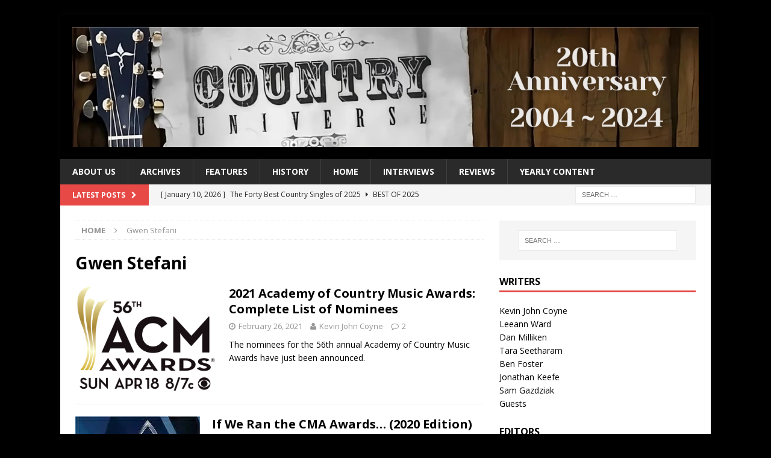

--- FILE ---
content_type: text/html; charset=UTF-8
request_url: https://www.countryuniverse.net/tag/gwen-stefani/
body_size: 16713
content:
<!DOCTYPE html>
<html class="no-js mh-one-sb" lang="en-US">
<head>
<meta charset="UTF-8">
<meta name="viewport" content="width=device-width, initial-scale=1.0">
<link rel="profile" href="http://gmpg.org/xfn/11" />
<title>Gwen Stefani &#8211; Country Universe</title>
<meta name='robots' content='max-image-preview:large' />
<link rel='dns-prefetch' href='//www.countryuniverse.net' />
<link rel='dns-prefetch' href='//stats.wp.com' />
<link rel='dns-prefetch' href='//fonts.googleapis.com' />
<link rel='dns-prefetch' href='//v0.wordpress.com' />
<link rel='dns-prefetch' href='//widgets.wp.com' />
<link rel='dns-prefetch' href='//s0.wp.com' />
<link rel='dns-prefetch' href='//0.gravatar.com' />
<link rel='dns-prefetch' href='//1.gravatar.com' />
<link rel='dns-prefetch' href='//2.gravatar.com' />
<link rel='preconnect' href='//i0.wp.com' />
<link rel='preconnect' href='//c0.wp.com' />
<link rel="alternate" type="application/rss+xml" title="Country Universe &raquo; Feed" href="https://www.countryuniverse.net/feed/" />
<link rel="alternate" type="application/rss+xml" title="Country Universe &raquo; Comments Feed" href="https://www.countryuniverse.net/comments/feed/" />
<link rel="alternate" type="application/rss+xml" title="Country Universe &raquo; Gwen Stefani Tag Feed" href="https://www.countryuniverse.net/tag/gwen-stefani/feed/" />
<link rel='stylesheet' id='all-css-d83e434431f7aeca768ee4a182c017f3' href='https://www.countryuniverse.net/wp-content/boost-cache/static/c078e4c3f9.min.css' type='text/css' media='all' />
<style id='__EPYT__style-inline-css'>

                .epyt-gallery-thumb {
                        width: 33.333%;
                }
                
/*# sourceURL=__EPYT__style-inline-css */
</style>
<style id='wp-img-auto-sizes-contain-inline-css'>
img:is([sizes=auto i],[sizes^="auto," i]){contain-intrinsic-size:3000px 1500px}
/*# sourceURL=wp-img-auto-sizes-contain-inline-css */
</style>
<style id='wp-emoji-styles-inline-css'>

	img.wp-smiley, img.emoji {
		display: inline !important;
		border: none !important;
		box-shadow: none !important;
		height: 1em !important;
		width: 1em !important;
		margin: 0 0.07em !important;
		vertical-align: -0.1em !important;
		background: none !important;
		padding: 0 !important;
	}
/*# sourceURL=wp-emoji-styles-inline-css */
</style>
<style id='wp-block-library-inline-css'>
:root{--wp-block-synced-color:#7a00df;--wp-block-synced-color--rgb:122,0,223;--wp-bound-block-color:var(--wp-block-synced-color);--wp-editor-canvas-background:#ddd;--wp-admin-theme-color:#007cba;--wp-admin-theme-color--rgb:0,124,186;--wp-admin-theme-color-darker-10:#006ba1;--wp-admin-theme-color-darker-10--rgb:0,107,160.5;--wp-admin-theme-color-darker-20:#005a87;--wp-admin-theme-color-darker-20--rgb:0,90,135;--wp-admin-border-width-focus:2px}@media (min-resolution:192dpi){:root{--wp-admin-border-width-focus:1.5px}}.wp-element-button{cursor:pointer}:root .has-very-light-gray-background-color{background-color:#eee}:root .has-very-dark-gray-background-color{background-color:#313131}:root .has-very-light-gray-color{color:#eee}:root .has-very-dark-gray-color{color:#313131}:root .has-vivid-green-cyan-to-vivid-cyan-blue-gradient-background{background:linear-gradient(135deg,#00d084,#0693e3)}:root .has-purple-crush-gradient-background{background:linear-gradient(135deg,#34e2e4,#4721fb 50%,#ab1dfe)}:root .has-hazy-dawn-gradient-background{background:linear-gradient(135deg,#faaca8,#dad0ec)}:root .has-subdued-olive-gradient-background{background:linear-gradient(135deg,#fafae1,#67a671)}:root .has-atomic-cream-gradient-background{background:linear-gradient(135deg,#fdd79a,#004a59)}:root .has-nightshade-gradient-background{background:linear-gradient(135deg,#330968,#31cdcf)}:root .has-midnight-gradient-background{background:linear-gradient(135deg,#020381,#2874fc)}:root{--wp--preset--font-size--normal:16px;--wp--preset--font-size--huge:42px}.has-regular-font-size{font-size:1em}.has-larger-font-size{font-size:2.625em}.has-normal-font-size{font-size:var(--wp--preset--font-size--normal)}.has-huge-font-size{font-size:var(--wp--preset--font-size--huge)}.has-text-align-center{text-align:center}.has-text-align-left{text-align:left}.has-text-align-right{text-align:right}.has-fit-text{white-space:nowrap!important}#end-resizable-editor-section{display:none}.aligncenter{clear:both}.items-justified-left{justify-content:flex-start}.items-justified-center{justify-content:center}.items-justified-right{justify-content:flex-end}.items-justified-space-between{justify-content:space-between}.screen-reader-text{border:0;clip-path:inset(50%);height:1px;margin:-1px;overflow:hidden;padding:0;position:absolute;width:1px;word-wrap:normal!important}.screen-reader-text:focus{background-color:#ddd;clip-path:none;color:#444;display:block;font-size:1em;height:auto;left:5px;line-height:normal;padding:15px 23px 14px;text-decoration:none;top:5px;width:auto;z-index:100000}html :where(.has-border-color){border-style:solid}html :where([style*=border-top-color]){border-top-style:solid}html :where([style*=border-right-color]){border-right-style:solid}html :where([style*=border-bottom-color]){border-bottom-style:solid}html :where([style*=border-left-color]){border-left-style:solid}html :where([style*=border-width]){border-style:solid}html :where([style*=border-top-width]){border-top-style:solid}html :where([style*=border-right-width]){border-right-style:solid}html :where([style*=border-bottom-width]){border-bottom-style:solid}html :where([style*=border-left-width]){border-left-style:solid}html :where(img[class*=wp-image-]){height:auto;max-width:100%}:where(figure){margin:0 0 1em}html :where(.is-position-sticky){--wp-admin--admin-bar--position-offset:var(--wp-admin--admin-bar--height,0px)}@media screen and (max-width:600px){html :where(.is-position-sticky){--wp-admin--admin-bar--position-offset:0px}}

/*# sourceURL=wp-block-library-inline-css */
</style><style id='global-styles-inline-css'>
:root{--wp--preset--aspect-ratio--square: 1;--wp--preset--aspect-ratio--4-3: 4/3;--wp--preset--aspect-ratio--3-4: 3/4;--wp--preset--aspect-ratio--3-2: 3/2;--wp--preset--aspect-ratio--2-3: 2/3;--wp--preset--aspect-ratio--16-9: 16/9;--wp--preset--aspect-ratio--9-16: 9/16;--wp--preset--color--black: #000000;--wp--preset--color--cyan-bluish-gray: #abb8c3;--wp--preset--color--white: #ffffff;--wp--preset--color--pale-pink: #f78da7;--wp--preset--color--vivid-red: #cf2e2e;--wp--preset--color--luminous-vivid-orange: #ff6900;--wp--preset--color--luminous-vivid-amber: #fcb900;--wp--preset--color--light-green-cyan: #7bdcb5;--wp--preset--color--vivid-green-cyan: #00d084;--wp--preset--color--pale-cyan-blue: #8ed1fc;--wp--preset--color--vivid-cyan-blue: #0693e3;--wp--preset--color--vivid-purple: #9b51e0;--wp--preset--gradient--vivid-cyan-blue-to-vivid-purple: linear-gradient(135deg,rgb(6,147,227) 0%,rgb(155,81,224) 100%);--wp--preset--gradient--light-green-cyan-to-vivid-green-cyan: linear-gradient(135deg,rgb(122,220,180) 0%,rgb(0,208,130) 100%);--wp--preset--gradient--luminous-vivid-amber-to-luminous-vivid-orange: linear-gradient(135deg,rgb(252,185,0) 0%,rgb(255,105,0) 100%);--wp--preset--gradient--luminous-vivid-orange-to-vivid-red: linear-gradient(135deg,rgb(255,105,0) 0%,rgb(207,46,46) 100%);--wp--preset--gradient--very-light-gray-to-cyan-bluish-gray: linear-gradient(135deg,rgb(238,238,238) 0%,rgb(169,184,195) 100%);--wp--preset--gradient--cool-to-warm-spectrum: linear-gradient(135deg,rgb(74,234,220) 0%,rgb(151,120,209) 20%,rgb(207,42,186) 40%,rgb(238,44,130) 60%,rgb(251,105,98) 80%,rgb(254,248,76) 100%);--wp--preset--gradient--blush-light-purple: linear-gradient(135deg,rgb(255,206,236) 0%,rgb(152,150,240) 100%);--wp--preset--gradient--blush-bordeaux: linear-gradient(135deg,rgb(254,205,165) 0%,rgb(254,45,45) 50%,rgb(107,0,62) 100%);--wp--preset--gradient--luminous-dusk: linear-gradient(135deg,rgb(255,203,112) 0%,rgb(199,81,192) 50%,rgb(65,88,208) 100%);--wp--preset--gradient--pale-ocean: linear-gradient(135deg,rgb(255,245,203) 0%,rgb(182,227,212) 50%,rgb(51,167,181) 100%);--wp--preset--gradient--electric-grass: linear-gradient(135deg,rgb(202,248,128) 0%,rgb(113,206,126) 100%);--wp--preset--gradient--midnight: linear-gradient(135deg,rgb(2,3,129) 0%,rgb(40,116,252) 100%);--wp--preset--font-size--small: 13px;--wp--preset--font-size--medium: 20px;--wp--preset--font-size--large: 36px;--wp--preset--font-size--x-large: 42px;--wp--preset--spacing--20: 0.44rem;--wp--preset--spacing--30: 0.67rem;--wp--preset--spacing--40: 1rem;--wp--preset--spacing--50: 1.5rem;--wp--preset--spacing--60: 2.25rem;--wp--preset--spacing--70: 3.38rem;--wp--preset--spacing--80: 5.06rem;--wp--preset--shadow--natural: 6px 6px 9px rgba(0, 0, 0, 0.2);--wp--preset--shadow--deep: 12px 12px 50px rgba(0, 0, 0, 0.4);--wp--preset--shadow--sharp: 6px 6px 0px rgba(0, 0, 0, 0.2);--wp--preset--shadow--outlined: 6px 6px 0px -3px rgb(255, 255, 255), 6px 6px rgb(0, 0, 0);--wp--preset--shadow--crisp: 6px 6px 0px rgb(0, 0, 0);}:where(.is-layout-flex){gap: 0.5em;}:where(.is-layout-grid){gap: 0.5em;}body .is-layout-flex{display: flex;}.is-layout-flex{flex-wrap: wrap;align-items: center;}.is-layout-flex > :is(*, div){margin: 0;}body .is-layout-grid{display: grid;}.is-layout-grid > :is(*, div){margin: 0;}:where(.wp-block-columns.is-layout-flex){gap: 2em;}:where(.wp-block-columns.is-layout-grid){gap: 2em;}:where(.wp-block-post-template.is-layout-flex){gap: 1.25em;}:where(.wp-block-post-template.is-layout-grid){gap: 1.25em;}.has-black-color{color: var(--wp--preset--color--black) !important;}.has-cyan-bluish-gray-color{color: var(--wp--preset--color--cyan-bluish-gray) !important;}.has-white-color{color: var(--wp--preset--color--white) !important;}.has-pale-pink-color{color: var(--wp--preset--color--pale-pink) !important;}.has-vivid-red-color{color: var(--wp--preset--color--vivid-red) !important;}.has-luminous-vivid-orange-color{color: var(--wp--preset--color--luminous-vivid-orange) !important;}.has-luminous-vivid-amber-color{color: var(--wp--preset--color--luminous-vivid-amber) !important;}.has-light-green-cyan-color{color: var(--wp--preset--color--light-green-cyan) !important;}.has-vivid-green-cyan-color{color: var(--wp--preset--color--vivid-green-cyan) !important;}.has-pale-cyan-blue-color{color: var(--wp--preset--color--pale-cyan-blue) !important;}.has-vivid-cyan-blue-color{color: var(--wp--preset--color--vivid-cyan-blue) !important;}.has-vivid-purple-color{color: var(--wp--preset--color--vivid-purple) !important;}.has-black-background-color{background-color: var(--wp--preset--color--black) !important;}.has-cyan-bluish-gray-background-color{background-color: var(--wp--preset--color--cyan-bluish-gray) !important;}.has-white-background-color{background-color: var(--wp--preset--color--white) !important;}.has-pale-pink-background-color{background-color: var(--wp--preset--color--pale-pink) !important;}.has-vivid-red-background-color{background-color: var(--wp--preset--color--vivid-red) !important;}.has-luminous-vivid-orange-background-color{background-color: var(--wp--preset--color--luminous-vivid-orange) !important;}.has-luminous-vivid-amber-background-color{background-color: var(--wp--preset--color--luminous-vivid-amber) !important;}.has-light-green-cyan-background-color{background-color: var(--wp--preset--color--light-green-cyan) !important;}.has-vivid-green-cyan-background-color{background-color: var(--wp--preset--color--vivid-green-cyan) !important;}.has-pale-cyan-blue-background-color{background-color: var(--wp--preset--color--pale-cyan-blue) !important;}.has-vivid-cyan-blue-background-color{background-color: var(--wp--preset--color--vivid-cyan-blue) !important;}.has-vivid-purple-background-color{background-color: var(--wp--preset--color--vivid-purple) !important;}.has-black-border-color{border-color: var(--wp--preset--color--black) !important;}.has-cyan-bluish-gray-border-color{border-color: var(--wp--preset--color--cyan-bluish-gray) !important;}.has-white-border-color{border-color: var(--wp--preset--color--white) !important;}.has-pale-pink-border-color{border-color: var(--wp--preset--color--pale-pink) !important;}.has-vivid-red-border-color{border-color: var(--wp--preset--color--vivid-red) !important;}.has-luminous-vivid-orange-border-color{border-color: var(--wp--preset--color--luminous-vivid-orange) !important;}.has-luminous-vivid-amber-border-color{border-color: var(--wp--preset--color--luminous-vivid-amber) !important;}.has-light-green-cyan-border-color{border-color: var(--wp--preset--color--light-green-cyan) !important;}.has-vivid-green-cyan-border-color{border-color: var(--wp--preset--color--vivid-green-cyan) !important;}.has-pale-cyan-blue-border-color{border-color: var(--wp--preset--color--pale-cyan-blue) !important;}.has-vivid-cyan-blue-border-color{border-color: var(--wp--preset--color--vivid-cyan-blue) !important;}.has-vivid-purple-border-color{border-color: var(--wp--preset--color--vivid-purple) !important;}.has-vivid-cyan-blue-to-vivid-purple-gradient-background{background: var(--wp--preset--gradient--vivid-cyan-blue-to-vivid-purple) !important;}.has-light-green-cyan-to-vivid-green-cyan-gradient-background{background: var(--wp--preset--gradient--light-green-cyan-to-vivid-green-cyan) !important;}.has-luminous-vivid-amber-to-luminous-vivid-orange-gradient-background{background: var(--wp--preset--gradient--luminous-vivid-amber-to-luminous-vivid-orange) !important;}.has-luminous-vivid-orange-to-vivid-red-gradient-background{background: var(--wp--preset--gradient--luminous-vivid-orange-to-vivid-red) !important;}.has-very-light-gray-to-cyan-bluish-gray-gradient-background{background: var(--wp--preset--gradient--very-light-gray-to-cyan-bluish-gray) !important;}.has-cool-to-warm-spectrum-gradient-background{background: var(--wp--preset--gradient--cool-to-warm-spectrum) !important;}.has-blush-light-purple-gradient-background{background: var(--wp--preset--gradient--blush-light-purple) !important;}.has-blush-bordeaux-gradient-background{background: var(--wp--preset--gradient--blush-bordeaux) !important;}.has-luminous-dusk-gradient-background{background: var(--wp--preset--gradient--luminous-dusk) !important;}.has-pale-ocean-gradient-background{background: var(--wp--preset--gradient--pale-ocean) !important;}.has-electric-grass-gradient-background{background: var(--wp--preset--gradient--electric-grass) !important;}.has-midnight-gradient-background{background: var(--wp--preset--gradient--midnight) !important;}.has-small-font-size{font-size: var(--wp--preset--font-size--small) !important;}.has-medium-font-size{font-size: var(--wp--preset--font-size--medium) !important;}.has-large-font-size{font-size: var(--wp--preset--font-size--large) !important;}.has-x-large-font-size{font-size: var(--wp--preset--font-size--x-large) !important;}
/*# sourceURL=global-styles-inline-css */
</style>

<style id='classic-theme-styles-inline-css'>
/*! This file is auto-generated */
.wp-block-button__link{color:#fff;background-color:#32373c;border-radius:9999px;box-shadow:none;text-decoration:none;padding:calc(.667em + 2px) calc(1.333em + 2px);font-size:1.125em}.wp-block-file__button{background:#32373c;color:#fff;text-decoration:none}
/*# sourceURL=/wp-includes/css/classic-themes.min.css */
</style>
<link rel='stylesheet' id='mh-google-fonts-css' href='https://fonts.googleapis.com/css?family=Open+Sans:300,400,400italic,600,700' media='all' />
<script data-jetpack-boost="ignore" type="text/javascript" src="https://www.countryuniverse.net/wp-includes/js/jquery/jquery.min.js?ver=3.7.1" id="jquery-core-js"></script>


<link rel="https://api.w.org/" href="https://www.countryuniverse.net/wp-json/" /><link rel="alternate" title="JSON" type="application/json" href="https://www.countryuniverse.net/wp-json/wp/v2/tags/3173" /><link rel="EditURI" type="application/rsd+xml" title="RSD" href="https://www.countryuniverse.net/xmlrpc.php?rsd" />
<meta name="generator" content="WordPress 6.9" />
	<style>img#wpstats{display:none}</style>
		<style type="text/css">
.mh-header { background: #000000; }
</style>
<!--[if lt IE 9]>
<script data-jetpack-boost="ignore" src="https://www.countryuniverse.net/wp-content/themes/mh-magazine/js/css3-mediaqueries.js"></script>
<![endif]-->
<style type="text/css">.recentcomments a{display:inline !important;padding:0 !important;margin:0 !important;}</style><meta name="description" content="Posts about Gwen Stefani written by Kevin John Coyne, Jonathan Keefe, and Zackary Kephart" />
<style type="text/css" id="custom-background-css">
body.custom-background { background-color: #000000; }
</style>
	
<!-- Jetpack Open Graph Tags -->
<meta property="og:type" content="website" />
<meta property="og:title" content="Gwen Stefani &#8211; Country Universe" />
<meta property="og:url" content="https://www.countryuniverse.net/tag/gwen-stefani/" />
<meta property="og:site_name" content="Country Universe" />
<meta property="og:image" content="https://i0.wp.com/www.countryuniverse.net/wp-content/uploads/2024/02/cropped-Country-Universe-Anniversary-Banner.png?fit=2560%2C490&#038;ssl=1" />
<meta property="og:image:width" content="2560" />
<meta property="og:image:height" content="490" />
<meta property="og:image:alt" content="" />
<meta property="og:locale" content="en_US" />

<!-- End Jetpack Open Graph Tags -->
<link rel="icon" href="https://i0.wp.com/www.countryuniverse.net/wp-content/uploads/2010/12/cropped-CU-1.jpg?fit=32%2C32&#038;ssl=1" sizes="32x32" />
<link rel="icon" href="https://i0.wp.com/www.countryuniverse.net/wp-content/uploads/2010/12/cropped-CU-1.jpg?fit=192%2C192&#038;ssl=1" sizes="192x192" />
<link rel="apple-touch-icon" href="https://i0.wp.com/www.countryuniverse.net/wp-content/uploads/2010/12/cropped-CU-1.jpg?fit=180%2C180&#038;ssl=1" />
<meta name="msapplication-TileImage" content="https://i0.wp.com/www.countryuniverse.net/wp-content/uploads/2010/12/cropped-CU-1.jpg?fit=270%2C270&#038;ssl=1" />
</head>
<body id="mh-mobile" class="archive tag tag-gwen-stefani tag-3173 custom-background wp-custom-logo wp-theme-mh-magazine mh-boxed-layout mh-right-sb mh-loop-layout1 mh-widget-layout1" itemscope="itemscope" itemtype="http://schema.org/WebPage">
<div class="mh-container mh-container-outer">
<div class="mh-header-nav-mobile clearfix"></div>
<header class="mh-header" itemscope="itemscope" itemtype="http://schema.org/WPHeader">
	<div class="mh-container mh-container-inner clearfix">
		<div class="mh-custom-header clearfix">
<div class="mh-header-columns mh-row clearfix">
<div class="mh-col-1-1 mh-site-identity">
<div class="mh-site-logo" role="banner">
<a href="https://www.countryuniverse.net/" class="custom-logo-link" rel="home"><img width="2560" height="490" src="https://i0.wp.com/www.countryuniverse.net/wp-content/uploads/2024/02/cropped-Country-Universe-Anniversary-Banner.png?fit=2560%2C490&amp;ssl=1" class="custom-logo" alt="Country Universe" decoding="async" fetchpriority="high" srcset="https://i0.wp.com/www.countryuniverse.net/wp-content/uploads/2024/02/cropped-Country-Universe-Anniversary-Banner.png?w=2560&amp;ssl=1 2560w, https://i0.wp.com/www.countryuniverse.net/wp-content/uploads/2024/02/cropped-Country-Universe-Anniversary-Banner.png?resize=300%2C57&amp;ssl=1 300w, https://i0.wp.com/www.countryuniverse.net/wp-content/uploads/2024/02/cropped-Country-Universe-Anniversary-Banner.png?resize=1024%2C196&amp;ssl=1 1024w, https://i0.wp.com/www.countryuniverse.net/wp-content/uploads/2024/02/cropped-Country-Universe-Anniversary-Banner.png?resize=768%2C147&amp;ssl=1 768w, https://i0.wp.com/www.countryuniverse.net/wp-content/uploads/2024/02/cropped-Country-Universe-Anniversary-Banner.png?resize=1536%2C294&amp;ssl=1 1536w, https://i0.wp.com/www.countryuniverse.net/wp-content/uploads/2024/02/cropped-Country-Universe-Anniversary-Banner.png?resize=2048%2C392&amp;ssl=1 2048w, https://i0.wp.com/www.countryuniverse.net/wp-content/uploads/2024/02/cropped-Country-Universe-Anniversary-Banner.png?w=1356&amp;ssl=1 1356w" sizes="(max-width: 2560px) 100vw, 2560px" data-attachment-id="46828" data-permalink="https://www.countryuniverse.net/cropped-country-universe-anniversary-banner-png/" data-orig-file="https://i0.wp.com/www.countryuniverse.net/wp-content/uploads/2024/02/cropped-Country-Universe-Anniversary-Banner.png?fit=2560%2C490&amp;ssl=1" data-orig-size="2560,490" data-comments-opened="1" data-image-meta="{&quot;aperture&quot;:&quot;0&quot;,&quot;credit&quot;:&quot;&quot;,&quot;camera&quot;:&quot;&quot;,&quot;caption&quot;:&quot;&quot;,&quot;created_timestamp&quot;:&quot;0&quot;,&quot;copyright&quot;:&quot;&quot;,&quot;focal_length&quot;:&quot;0&quot;,&quot;iso&quot;:&quot;0&quot;,&quot;shutter_speed&quot;:&quot;0&quot;,&quot;title&quot;:&quot;&quot;,&quot;orientation&quot;:&quot;0&quot;}" data-image-title="cropped-Country-Universe-Anniversary-Banner.png" data-image-description="&lt;p&gt;https://www.countryuniverse.net/wp-content/uploads/2024/02/cropped-Country-Universe-Anniversary-Banner.png&lt;/p&gt;
" data-image-caption="" data-medium-file="https://i0.wp.com/www.countryuniverse.net/wp-content/uploads/2024/02/cropped-Country-Universe-Anniversary-Banner.png?fit=300%2C57&amp;ssl=1" data-large-file="https://i0.wp.com/www.countryuniverse.net/wp-content/uploads/2024/02/cropped-Country-Universe-Anniversary-Banner.png?fit=678%2C130&amp;ssl=1" /></a></div>
</div>
</div>
</div>
	</div>
	<div class="mh-main-nav-wrap">
		<nav class="mh-navigation mh-main-nav mh-container mh-container-inner clearfix" role="navigation" itemscope="itemscope" itemtype="http://schema.org/SiteNavigationElement">
			<div class="menu"><ul>
<li class="page_item page-item-1217 page_item_has_children"><a href="https://www.countryuniverse.net/about-us/">About Us</a>
<ul class='children'>
	<li class="page_item page-item-1176"><a href="https://www.countryuniverse.net/about-us/comment-policy/">Comment Policy</a></li>
	<li class="page_item page-item-1376"><a href="https://www.countryuniverse.net/about-us/contact/">Contact Us</a></li>
	<li class="page_item page-item-1218"><a href="https://www.countryuniverse.net/about-us/writer-bios/">Staff Biographies</a></li>
</ul>
</li>
<li class="page_item page-item-8820"><a href="https://www.countryuniverse.net/archives/">archives</a></li>
<li class="page_item page-item-583 page_item_has_children"><a href="https://www.countryuniverse.net/features/">Features</a>
<ul class='children'>
	<li class="page_item page-item-33031"><a href="https://www.countryuniverse.net/features/100-greatest-women-10th-anniversary-edition/">100 Greatest Women: 10th Anniversary Edition</a></li>
	<li class="page_item page-item-1558"><a href="https://www.countryuniverse.net/features/100-greatest-women/">100 Greatest Women: 2008 Edition</a></li>
	<li class="page_item page-item-17586"><a href="https://www.countryuniverse.net/features/100-greatest-men/"><c>100 Greatest Men: The Complete List</c></a></li>
	<li class="page_item page-item-1213"><a href="https://www.countryuniverse.net/features/songwriter-series/"><c>Songwriter Series</c></a></li>
	<li class="page_item page-item-9675"><a href="https://www.countryuniverse.net/features/starter-kits/"><c>Starter Kits</c></a></li>
	<li class="page_item page-item-33416 page_item_has_children"><a href="https://www.countryuniverse.net/features/artist-retrospectives/">Artist Retrospectives</a>
	<ul class='children'>
		<li class="page_item page-item-33417"><a href="https://www.countryuniverse.net/features/artist-retrospectives/olivia-newton-john/">Olivia Newton-John</a></li>
	</ul>
</li>
	<li class="page_item page-item-1215 page_item_has_children"><a href="https://www.countryuniverse.net/features/countdowns/">Countdowns</a>
	<ul class='children'>
		<li class="page_item page-item-16144"><a href="https://www.countryuniverse.net/features/countdowns/400-greatest-singles-of-the-nineties/">400 Greatest Singles of the Nineties</a></li>
	</ul>
</li>
	<li class="page_item page-item-49533"><a href="https://www.countryuniverse.net/features/country-universe-a-20th-anniversary-retrospective/">Country Universe: A 20th Anniversary Retrospective</a></li>
	<li class="page_item page-item-1552"><a href="https://www.countryuniverse.net/features/favorite-songs-by-favorite-artists/">Favorite Songs by Favorite Artists</a></li>
	<li class="page_item page-item-11629"><a href="https://www.countryuniverse.net/features/favorite-songs-by-favorite-songwriters/">Favorite Songs by Favorite Songwriters</a></li>
	<li class="page_item page-item-19014 page_item_has_children"><a href="https://www.countryuniverse.net/features/retro-single-reviews/">Retro Single Reviews</a>
	<ul class='children'>
		<li class="page_item page-item-19015"><a href="https://www.countryuniverse.net/features/retro-single-reviews/alan-jackson/">Alan Jackson</a></li>
		<li class="page_item page-item-19023"><a href="https://www.countryuniverse.net/features/retro-single-reviews/dolly-parton/">Dolly Parton</a></li>
		<li class="page_item page-item-19025"><a href="https://www.countryuniverse.net/features/retro-single-reviews/george-strait/">George Strait</a></li>
		<li class="page_item page-item-19028"><a href="https://www.countryuniverse.net/features/retro-single-reviews/shania-twain/">Shania Twain</a></li>
		<li class="page_item page-item-19021"><a href="https://www.countryuniverse.net/features/retro-single-reviews/tim-mcgraw/">Tim McGraw</a></li>
	</ul>
</li>
	<li class="page_item page-item-1216"><a href="https://www.countryuniverse.net/features/six-pack/">Six Pack</a></li>
	<li class="page_item page-item-18848"><a href="https://www.countryuniverse.net/features/the-30-day-song-challenge/">The 30 Day Song Challenge</a></li>
	<li class="page_item page-item-1214"><a href="https://www.countryuniverse.net/features/year-in-review/">Year in Review</a></li>
</ul>
</li>
<li class="page_item page-item-1211 page_item_has_children"><a href="https://www.countryuniverse.net/history/">History</a>
<ul class='children'>
	<li class="page_item page-item-638 page_item_has_children"><a href="https://www.countryuniverse.net/history/cma-awards/">CMA Awards</a>
	<ul class='children'>
		<li class="page_item page-item-4445"><a href="https://www.countryuniverse.net/history/cma-awards/classic-cma-awards-moments/">Classic CMA Awards Moments</a></li>
	</ul>
</li>
	<li class="page_item page-item-50286"><a href="https://www.countryuniverse.net/history/every-1-country-single-of-the-2000s/">Every #1 Country Single of the 2000s</a></li>
	<li class="page_item page-item-42877"><a href="https://www.countryuniverse.net/history/every-1-country-single-of-the-eighties/">Every #1 Country Single of the Eighties</a></li>
	<li class="page_item page-item-38006"><a href="https://www.countryuniverse.net/history/every-1-country-single-of-the-nineties/">Every #1 Country Single of the Nineties</a></li>
	<li class="page_item page-item-50285"><a href="https://www.countryuniverse.net/history/every-1-country-single-of-the-seventies/">Every #1 Country Single of the Seventies</a></li>
	<li class="page_item page-item-1255"><a href="https://www.countryuniverse.net/history/yesterdays-songs/">Yesterday&#8217;s Songs</a></li>
	<li class="page_item page-item-1024"><a href="https://www.countryuniverse.net/history/classic-country-singles/">Classic Country Singles</a></li>
	<li class="page_item page-item-637"><a href="https://www.countryuniverse.net/history/grammys/">Grammys</a></li>
</ul>
</li>
<li class="page_item page-item-8818"><a href="https://www.countryuniverse.net/home/">home</a></li>
<li class="page_item page-item-709"><a href="https://www.countryuniverse.net/interviews/">Interviews</a></li>
<li class="page_item page-item-1210 page_item_has_children"><a href="https://www.countryuniverse.net/reviews/">Reviews</a>
<ul class='children'>
	<li class="page_item page-item-746"><a href="https://www.countryuniverse.net/reviews/albums/">Albums</a></li>
	<li class="page_item page-item-1254"><a href="https://www.countryuniverse.net/reviews/concerts/">Concerts</a></li>
	<li class="page_item page-item-2450"><a href="https://www.countryuniverse.net/reviews/dvds/">DVDs</a></li>
	<li class="page_item page-item-678"><a href="https://www.countryuniverse.net/reviews/singles/">Singles</a></li>
	<li class="page_item page-item-1212"><a href="https://www.countryuniverse.net/reviews/videos/">Videos</a></li>
</ul>
</li>
<li class="page_item page-item-43378 page_item_has_children"><a href="https://www.countryuniverse.net/yearly-review/">Yearly Content</a>
<ul class='children'>
	<li class="page_item page-item-43369"><a href="https://www.countryuniverse.net/yearly-review/2022-2/">2022</a></li>
</ul>
</li>
</ul></div>
		</nav>
	</div>
	</header>
	<div class="mh-subheader">
		<div class="mh-container mh-container-inner mh-row clearfix">
							<div class="mh-header-bar-content mh-header-bar-bottom-left mh-col-2-3 clearfix">
											<div class="mh-header-ticker mh-header-ticker-bottom">
							<div class="mh-ticker-bottom">
			<div class="mh-ticker-title mh-ticker-title-bottom">
			Latest Posts<i class="fa fa-chevron-right"></i>		</div>
		<div class="mh-ticker-content mh-ticker-content-bottom">
		<ul id="mh-ticker-loop-bottom">				<li class="mh-ticker-item mh-ticker-item-bottom">
					<a href="https://www.countryuniverse.net/2026/01/10/the-forty-best-country-singles-of-2025/" title="The Forty Best Country Singles of 2025">
						<span class="mh-ticker-item-date mh-ticker-item-date-bottom">
                        	[ January 10, 2026 ]                        </span>
						<span class="mh-ticker-item-title mh-ticker-item-title-bottom">
							The Forty Best Country Singles of 2025						</span>
						<span class="mh-ticker-item-cat mh-ticker-item-cat-bottom">
							<i class="fa fa-caret-right"></i>
														Best of 2025						</span>
					</a>
				</li>				<li class="mh-ticker-item mh-ticker-item-bottom">
					<a href="https://www.countryuniverse.net/2026/01/03/the-best-of-2025-preamble/" title="The Best of 2025: Preamble">
						<span class="mh-ticker-item-date mh-ticker-item-date-bottom">
                        	[ January 3, 2026 ]                        </span>
						<span class="mh-ticker-item-title mh-ticker-item-title-bottom">
							The Best of 2025: Preamble						</span>
						<span class="mh-ticker-item-cat mh-ticker-item-cat-bottom">
							<i class="fa fa-caret-right"></i>
														Best of 2025						</span>
					</a>
				</li>				<li class="mh-ticker-item mh-ticker-item-bottom">
					<a href="https://www.countryuniverse.net/2025/12/30/every-no-1-single-of-the-2000s-toby-keith-american-soldier/" title="Every No. 1 Single of the 2000s: Toby Keith, “American Soldier”">
						<span class="mh-ticker-item-date mh-ticker-item-date-bottom">
                        	[ December 30, 2025 ]                        </span>
						<span class="mh-ticker-item-title mh-ticker-item-title-bottom">
							Every No. 1 Single of the 2000s: Toby Keith, “American Soldier”						</span>
						<span class="mh-ticker-item-cat mh-ticker-item-cat-bottom">
							<i class="fa fa-caret-right"></i>
														2003						</span>
					</a>
				</li>				<li class="mh-ticker-item mh-ticker-item-bottom">
					<a href="https://www.countryuniverse.net/2025/12/30/every-no-1-single-of-the-seventies-charlie-rich-behind-closed-doors/" title="Every No. 1 Single of the Seventies: Charlie Rich, “Behind Closed Doors”">
						<span class="mh-ticker-item-date mh-ticker-item-date-bottom">
                        	[ December 30, 2025 ]                        </span>
						<span class="mh-ticker-item-title mh-ticker-item-title-bottom">
							Every No. 1 Single of the Seventies: Charlie Rich, “Behind Closed Doors”						</span>
						<span class="mh-ticker-item-cat mh-ticker-item-cat-bottom">
							<i class="fa fa-caret-right"></i>
														1973						</span>
					</a>
				</li>				<li class="mh-ticker-item mh-ticker-item-bottom">
					<a href="https://www.countryuniverse.net/2025/12/29/every-no-1-single-of-the-2000s-alan-jackson-remember-when/" title="Every No. 1 Single of the 2000s: Alan Jackson, “Remember When&#8221;">
						<span class="mh-ticker-item-date mh-ticker-item-date-bottom">
                        	[ December 29, 2025 ]                        </span>
						<span class="mh-ticker-item-title mh-ticker-item-title-bottom">
							Every No. 1 Single of the 2000s: Alan Jackson, “Remember When&#8221;						</span>
						<span class="mh-ticker-item-cat mh-ticker-item-cat-bottom">
							<i class="fa fa-caret-right"></i>
														2004						</span>
					</a>
				</li>				<li class="mh-ticker-item mh-ticker-item-bottom">
					<a href="https://www.countryuniverse.net/2025/12/29/every-no-1-single-of-the-seventies-donna-fargo-superman/" title="Every No. 1 Single of the Seventies: Donna Fargo, “Superman”">
						<span class="mh-ticker-item-date mh-ticker-item-date-bottom">
                        	[ December 29, 2025 ]                        </span>
						<span class="mh-ticker-item-title mh-ticker-item-title-bottom">
							Every No. 1 Single of the Seventies: Donna Fargo, “Superman”						</span>
						<span class="mh-ticker-item-cat mh-ticker-item-cat-bottom">
							<i class="fa fa-caret-right"></i>
														1973						</span>
					</a>
				</li>				<li class="mh-ticker-item mh-ticker-item-bottom">
					<a href="https://www.countryuniverse.net/2025/12/28/every-no-1-single-of-the-2000s-kenny-chesney-there-goes-my-life/" title="Every No. 1 Single of the 2000s: Kenny Chesney, “There Goes My Life”">
						<span class="mh-ticker-item-date mh-ticker-item-date-bottom">
                        	[ December 28, 2025 ]                        </span>
						<span class="mh-ticker-item-title mh-ticker-item-title-bottom">
							Every No. 1 Single of the 2000s: Kenny Chesney, “There Goes My Life”						</span>
						<span class="mh-ticker-item-cat mh-ticker-item-cat-bottom">
							<i class="fa fa-caret-right"></i>
														2003						</span>
					</a>
				</li>		</ul>
	</div>
</div>						</div>
									</div>
										<div class="mh-header-bar-content mh-header-bar-bottom-right mh-col-1-3 clearfix">
											<aside class="mh-header-search mh-header-search-bottom">
							<form role="search" method="get" class="search-form" action="https://www.countryuniverse.net/">
				<label>
					<span class="screen-reader-text">Search for:</span>
					<input type="search" class="search-field" placeholder="Search &hellip;" value="" name="s" />
				</label>
				<input type="submit" class="search-submit" value="Search" />
			</form>						</aside>
									</div>
					</div>
	</div>
<div class="mh-wrapper clearfix">
	<div class="mh-main clearfix">
		<div id="main-content" class="mh-loop mh-content" role="main"><nav class="mh-breadcrumb"><span itemscope itemtype="http://data-vocabulary.org/Breadcrumb"><a href="https://www.countryuniverse.net" itemprop="url"><span itemprop="title">Home</span></a></span><span class="mh-breadcrumb-delimiter"><i class="fa fa-angle-right"></i></span>Gwen Stefani</nav>
				<header class="page-header"><h1 class="page-title">Gwen Stefani</h1>				</header><article class="mh-loop-item clearfix post-37515 post type-post status-publish format-standard has-post-thumbnail hentry category-acm-awards tag-ashley-mcbryde tag-blake-shelton tag-brooks-dunn tag-brothers-osborne tag-carly-pearce tag-carrie-underwood tag-caylee-hammack tag-chris-stapleton tag-chris-tomlin tag-cody-johnson tag-dan-shay tag-devin-dawson tag-dierks-bentley tag-eric-church tag-florida-georgia-line tag-gabby-barrett tag-gwen-stefani tag-hardy tag-hillary-scott tag-ingrid-address tag-jimmie-allen tag-john-legend tag-kane-brown tag-keith-urban tag-kelsea-ballerini tag-lady-a tag-lauren-alaina tag-lee-brice tag-little-big-town tag-luke-bryan tag-luke-combs tag-maddie-tae tag-maren-morris tag-mickey-guyton tag-miranda-lambert tag-old-dominion tag-pnk tag-parker-mccollum tag-reba-mcentire tag-tenille-arts tag-the-cadillac-three tag-the-highwomen tag-thomas-rhett tag-travis-denning">
	<figure class="mh-loop-thumb">
		<a class="mh-thumb-icon mh-thumb-icon-small-mobile" href="https://www.countryuniverse.net/2021/02/26/2021-academy-of-country-music-awards-complete-list-of-nominees/"><img width="326" height="245" src="https://i0.wp.com/www.countryuniverse.net/wp-content/uploads/2021/02/56th-ACM-Awards.png?resize=326%2C245&amp;ssl=1" class="attachment-mh-magazine-medium size-mh-magazine-medium wp-post-image" alt="" decoding="async" srcset="https://i0.wp.com/www.countryuniverse.net/wp-content/uploads/2021/02/56th-ACM-Awards.png?resize=326%2C245&amp;ssl=1 326w, https://i0.wp.com/www.countryuniverse.net/wp-content/uploads/2021/02/56th-ACM-Awards.png?resize=80%2C60&amp;ssl=1 80w" sizes="(max-width: 326px) 100vw, 326px" data-attachment-id="37516" data-permalink="https://www.countryuniverse.net/2021/02/26/2021-academy-of-country-music-awards-complete-list-of-nominees/56th-acm-awards/" data-orig-file="https://i0.wp.com/www.countryuniverse.net/wp-content/uploads/2021/02/56th-ACM-Awards.png?fit=648%2C497&amp;ssl=1" data-orig-size="648,497" data-comments-opened="1" data-image-meta="{&quot;aperture&quot;:&quot;0&quot;,&quot;credit&quot;:&quot;&quot;,&quot;camera&quot;:&quot;&quot;,&quot;caption&quot;:&quot;&quot;,&quot;created_timestamp&quot;:&quot;0&quot;,&quot;copyright&quot;:&quot;&quot;,&quot;focal_length&quot;:&quot;0&quot;,&quot;iso&quot;:&quot;0&quot;,&quot;shutter_speed&quot;:&quot;0&quot;,&quot;title&quot;:&quot;&quot;,&quot;orientation&quot;:&quot;0&quot;}" data-image-title="56th ACM Awards" data-image-description="" data-image-caption="" data-medium-file="https://i0.wp.com/www.countryuniverse.net/wp-content/uploads/2021/02/56th-ACM-Awards.png?fit=300%2C230&amp;ssl=1" data-large-file="https://i0.wp.com/www.countryuniverse.net/wp-content/uploads/2021/02/56th-ACM-Awards.png?fit=648%2C497&amp;ssl=1" />		</a>
	</figure>
	<div class="mh-loop-content clearfix">
		<header class="mh-loop-header">
			<h3 class="entry-title mh-loop-title">
				<a href="https://www.countryuniverse.net/2021/02/26/2021-academy-of-country-music-awards-complete-list-of-nominees/" rel="bookmark">
					2021 Academy of Country Music Awards: Complete List of Nominees				</a>
			</h3>
			<div class="mh-meta mh-loop-meta">
				<span class="mh-meta-date updated"><i class="fa fa-clock-o"></i>February 26, 2021</span>
<span class="mh-meta-author author vcard"><i class="fa fa-user"></i><a class="fn" href="https://www.countryuniverse.net/author/admin/">Kevin John Coyne</a></span>
<span class="mh-meta-comments"><i class="fa fa-comment-o"></i><a class="mh-comment-count-link" href="https://www.countryuniverse.net/2021/02/26/2021-academy-of-country-music-awards-complete-list-of-nominees/#mh-comments">2</a></span>
			</div>
		</header>
		<div class="mh-loop-excerpt">
			<div class="mh-excerpt"><p>The nominees for the 56th annual Academy of Country Music Awards have just been announced.  <a class="mh-excerpt-more" href="https://www.countryuniverse.net/2021/02/26/2021-academy-of-country-music-awards-complete-list-of-nominees/" title="2021 Academy of Country Music Awards: Complete List of Nominees"></a></p>
</div>		</div>
	</div>
</article><article class="mh-loop-item clearfix post-36096 post type-post status-publish format-standard has-post-thumbnail hentry category-cma-awards tag-acm-awards tag-ashley-mcbryde tag-brandy-clark tag-brett-eldredge tag-brothers-osborne tag-caitlyn-smith tag-carly-pearce tag-carrie-underwood tag-caylee-hammack tag-chris-stapleton tag-cma-awards tag-cody-johnson tag-danny-rader tag-darius-rucker tag-delta-rae tag-derek-wells tag-dierks-bentley tag-dylan-scott tag-elle-king tag-eric-church tag-gabe-lee tag-garth-brooks tag-gone-west tag-gwen-stefani tag-hardy tag-hot-country-knights tag-hozier tag-ilya-toshinsky tag-ingrid-andress tag-jason-aldean tag-jenee-fleenor tag-jon-pardi tag-jordan-davis tag-justin-bieber tag-kelsea-ballerini tag-lady-a tag-lady-antebellum tag-lee-brice tag-little-big-town tag-luke-combs tag-maddie-tae tag-maren-morris tag-matt-stell tag-michael-ray tag-mickey-guyton tag-midland tag-miranda-lambert tag-mitchell-tenpenny tag-morgan-wallen tag-morgane-stapleton tag-orville-peck tag-our-native-daughters tag-paul-franklin tag-pistol-annies tag-reba tag-reyna-reynolds tag-rhiannon-giddens tag-riley-green tag-rob-mcnelley tag-runaway-june tag-ruthie-collins tag-tami-neilson tag-tanya-tucker tag-tenille-townes tag-the-chicks tag-the-highwomen tag-the-white-stripes tag-tim-dugger tag-travis-tritt tag-trisha-yearwood tag-tyler-childers">
	<figure class="mh-loop-thumb">
		<a class="mh-thumb-icon mh-thumb-icon-small-mobile" href="https://www.countryuniverse.net/2020/08/09/if-we-ran-the-cma-awards-2020-edition/"><img width="207" height="168" src="https://i0.wp.com/www.countryuniverse.net/wp-content/uploads/2020/08/cma-generic.jpg?resize=207%2C168&amp;ssl=1" class="attachment-mh-magazine-medium size-mh-magazine-medium wp-post-image" alt="" decoding="async" data-attachment-id="36111" data-permalink="https://www.countryuniverse.net/2020/08/09/if-we-ran-the-cma-awards-2020-edition/cma-generic/" data-orig-file="https://i0.wp.com/www.countryuniverse.net/wp-content/uploads/2020/08/cma-generic.jpg?fit=207%2C168&amp;ssl=1" data-orig-size="207,168" data-comments-opened="1" data-image-meta="{&quot;aperture&quot;:&quot;0&quot;,&quot;credit&quot;:&quot;&quot;,&quot;camera&quot;:&quot;&quot;,&quot;caption&quot;:&quot;&quot;,&quot;created_timestamp&quot;:&quot;0&quot;,&quot;copyright&quot;:&quot;&quot;,&quot;focal_length&quot;:&quot;0&quot;,&quot;iso&quot;:&quot;0&quot;,&quot;shutter_speed&quot;:&quot;0&quot;,&quot;title&quot;:&quot;&quot;,&quot;orientation&quot;:&quot;0&quot;}" data-image-title="cma generic" data-image-description="" data-image-caption="" data-medium-file="https://i0.wp.com/www.countryuniverse.net/wp-content/uploads/2020/08/cma-generic.jpg?fit=207%2C168&amp;ssl=1" data-large-file="https://i0.wp.com/www.countryuniverse.net/wp-content/uploads/2020/08/cma-generic.jpg?fit=207%2C168&amp;ssl=1" />		</a>
	</figure>
	<div class="mh-loop-content clearfix">
		<header class="mh-loop-header">
			<h3 class="entry-title mh-loop-title">
				<a href="https://www.countryuniverse.net/2020/08/09/if-we-ran-the-cma-awards-2020-edition/" rel="bookmark">
					If We Ran the CMA Awards&#8230; (2020 Edition)				</a>
			</h3>
			<div class="mh-meta mh-loop-meta">
				<span class="mh-meta-date updated"><i class="fa fa-clock-o"></i>August 9, 2020</span>
<span class="mh-meta-author author vcard"><i class="fa fa-user"></i><a class="fn" href="https://www.countryuniverse.net/author/jonathankeefe/">Jonathan Keefe</a></span>
<span class="mh-meta-comments"><i class="fa fa-comment-o"></i><a class="mh-comment-count-link" href="https://www.countryuniverse.net/2020/08/09/if-we-ran-the-cma-awards-2020-edition/#mh-comments">11</a></span>
			</div>
		</header>
		<div class="mh-loop-excerpt">
			<div class="mh-excerpt"><p>Five of the CU crew attempt to find the diamonds in a very rough second ballot of CMA nominees. <a class="mh-excerpt-more" href="https://www.countryuniverse.net/2020/08/09/if-we-ran-the-cma-awards-2020-edition/" title="If We Ran the CMA Awards&#8230; (2020 Edition)"></a></p>
</div>		</div>
	</div>
</article><article class="mh-loop-item clearfix post-36065 post type-post status-publish format-standard has-post-thumbnail hentry category-single-reviews tag-blake-shelton tag-brice-long tag-chris-stevens tag-danielle-bradbery tag-david-hall-hodges tag-gwen-stefani tag-jeremy-stover tag-josh-osborne tag-kane-brown tag-laura-veltz tag-lindsay-ell tag-mark-nesler tag-matt-jenkins tag-randall-king tag-rhett-akins tag-ross-copperman tag-travis-denning">
	<figure class="mh-loop-thumb">
		<a class="mh-thumb-icon mh-thumb-icon-small-mobile" href="https://www.countryuniverse.net/2020/07/30/single-review-roundup-danielle-bradbery-travis-denning-lindsay-ell-randall-king-and-blake-shelton-ft-gwen-stefani/"><img width="326" height="245" src="https://i0.wp.com/www.countryuniverse.net/wp-content/uploads/2020/07/Blake-Shelton-1a-1568664388.jpg?resize=326%2C245&amp;ssl=1" class="attachment-mh-magazine-medium size-mh-magazine-medium wp-post-image" alt="" decoding="async" srcset="https://i0.wp.com/www.countryuniverse.net/wp-content/uploads/2020/07/Blake-Shelton-1a-1568664388.jpg?resize=326%2C245&amp;ssl=1 326w, https://i0.wp.com/www.countryuniverse.net/wp-content/uploads/2020/07/Blake-Shelton-1a-1568664388.jpg?resize=80%2C60&amp;ssl=1 80w, https://i0.wp.com/www.countryuniverse.net/wp-content/uploads/2020/07/Blake-Shelton-1a-1568664388.jpg?zoom=2&amp;resize=326%2C245&amp;ssl=1 652w" sizes="(max-width: 326px) 100vw, 326px" data-attachment-id="36071" data-permalink="https://www.countryuniverse.net/the-voice-season-17/" data-orig-file="https://i0.wp.com/www.countryuniverse.net/wp-content/uploads/2020/07/Blake-Shelton-1a-1568664388.jpg?fit=667%2C446&amp;ssl=1" data-orig-size="667,446" data-comments-opened="1" data-image-meta="{&quot;aperture&quot;:&quot;11&quot;,&quot;credit&quot;:&quot;Art Streiber/NBC&quot;,&quot;camera&quot;:&quot;Canon EOS 5D Mark IV&quot;,&quot;caption&quot;:&quot;THE VOICE -- Season: 17 --  Pictured: Blake Shelton -- (Photo by: Art Streiber/NBC)&quot;,&quot;created_timestamp&quot;:&quot;1561766400&quot;,&quot;copyright&quot;:&quot;2019 NBCUniversal Media, LLC&quot;,&quot;focal_length&quot;:&quot;63&quot;,&quot;iso&quot;:&quot;400&quot;,&quot;shutter_speed&quot;:&quot;0.00625&quot;,&quot;title&quot;:&quot;The Voice - Season 17&quot;,&quot;orientation&quot;:&quot;1&quot;}" data-image-title="Blake-Shelton-1a-1568664388.jpg" data-image-description="" data-image-caption="&lt;p&gt;THE VOICE &amp;#8212; Season: 17 &amp;#8212;  Pictured: Blake Shelton &amp;#8212; (Photo by: Art Streiber/NBC)&lt;/p&gt;
" data-medium-file="https://i0.wp.com/www.countryuniverse.net/wp-content/uploads/2020/07/Blake-Shelton-1a-1568664388.jpg?fit=300%2C201&amp;ssl=1" data-large-file="https://i0.wp.com/www.countryuniverse.net/wp-content/uploads/2020/07/Blake-Shelton-1a-1568664388.jpg?fit=667%2C446&amp;ssl=1" />		</a>
	</figure>
	<div class="mh-loop-content clearfix">
		<header class="mh-loop-header">
			<h3 class="entry-title mh-loop-title">
				<a href="https://www.countryuniverse.net/2020/07/30/single-review-roundup-danielle-bradbery-travis-denning-lindsay-ell-randall-king-and-blake-shelton-ft-gwen-stefani/" rel="bookmark">
					Single Review Roundup: Danielle Bradbery, Travis Denning, Lindsay Ell, Randall King, and Blake Shelton ft. Gwen Stefani				</a>
			</h3>
			<div class="mh-meta mh-loop-meta">
				<span class="mh-meta-date updated"><i class="fa fa-clock-o"></i>July 30, 2020</span>
<span class="mh-meta-author author vcard"><i class="fa fa-user"></i><a class="fn" href="https://www.countryuniverse.net/author/zackary/">Zackary Kephart</a></span>
<span class="mh-meta-comments"><i class="fa fa-comment-o"></i><a class="mh-comment-count-link" href="https://www.countryuniverse.net/2020/07/30/single-review-roundup-danielle-bradbery-travis-denning-lindsay-ell-randall-king-and-blake-shelton-ft-gwen-stefani/#mh-comments">6</a></span>
			</div>
		</header>
		<div class="mh-loop-excerpt">
			<div class="mh-excerpt"><p>This review roundup features a few singles recently sent to country radio. <a class="mh-excerpt-more" href="https://www.countryuniverse.net/2020/07/30/single-review-roundup-danielle-bradbery-travis-denning-lindsay-ell-randall-king-and-blake-shelton-ft-gwen-stefani/" title="Single Review Roundup: Danielle Bradbery, Travis Denning, Lindsay Ell, Randall King, and Blake Shelton ft. Gwen Stefani"></a></p>
</div>		</div>
	</div>
</article><article class="mh-loop-item clearfix post-34988 post type-post status-publish format-standard has-post-thumbnail hentry category-conversations category-features tag-blake-shelton tag-brad-paisley tag-garth-brooks tag-gwen-stefani tag-jessi-colter tag-kip-moore tag-luke-bryan tag-mark-chesnutt tag-montgomery-gentry tag-shania-twain tag-tammy-wynette">
	<figure class="mh-loop-thumb">
		<a class="mh-thumb-icon mh-thumb-icon-small-mobile" href="https://www.countryuniverse.net/2019/09/17/a-country-music-conversation-sirius-top-1000-country-songs-of-all-time-820-811/"><img width="326" height="245" src="https://i0.wp.com/www.countryuniverse.net/wp-content/uploads/2019/09/Brad-Paisley-Banner.jpg?resize=326%2C245&amp;ssl=1" class="attachment-mh-magazine-medium size-mh-magazine-medium wp-post-image" alt="" decoding="async" loading="lazy" srcset="https://i0.wp.com/www.countryuniverse.net/wp-content/uploads/2019/09/Brad-Paisley-Banner.jpg?resize=326%2C245&amp;ssl=1 326w, https://i0.wp.com/www.countryuniverse.net/wp-content/uploads/2019/09/Brad-Paisley-Banner.jpg?resize=80%2C60&amp;ssl=1 80w" sizes="auto, (max-width: 326px) 100vw, 326px" data-attachment-id="34989" data-permalink="https://www.countryuniverse.net/2019/09/17/a-country-music-conversation-sirius-top-1000-country-songs-of-all-time-820-811/brad-paisley-banner-3/" data-orig-file="https://i0.wp.com/www.countryuniverse.net/wp-content/uploads/2019/09/Brad-Paisley-Banner.jpg?fit=630%2C372&amp;ssl=1" data-orig-size="630,372" data-comments-opened="1" data-image-meta="{&quot;aperture&quot;:&quot;0&quot;,&quot;credit&quot;:&quot;&quot;,&quot;camera&quot;:&quot;&quot;,&quot;caption&quot;:&quot;&quot;,&quot;created_timestamp&quot;:&quot;0&quot;,&quot;copyright&quot;:&quot;&quot;,&quot;focal_length&quot;:&quot;0&quot;,&quot;iso&quot;:&quot;0&quot;,&quot;shutter_speed&quot;:&quot;0&quot;,&quot;title&quot;:&quot;&quot;,&quot;orientation&quot;:&quot;0&quot;}" data-image-title="Brad Paisley Banner" data-image-description="" data-image-caption="" data-medium-file="https://i0.wp.com/www.countryuniverse.net/wp-content/uploads/2019/09/Brad-Paisley-Banner.jpg?fit=300%2C177&amp;ssl=1" data-large-file="https://i0.wp.com/www.countryuniverse.net/wp-content/uploads/2019/09/Brad-Paisley-Banner.jpg?fit=630%2C372&amp;ssl=1" />		</a>
	</figure>
	<div class="mh-loop-content clearfix">
		<header class="mh-loop-header">
			<h3 class="entry-title mh-loop-title">
				<a href="https://www.countryuniverse.net/2019/09/17/a-country-music-conversation-sirius-top-1000-country-songs-of-all-time-820-811/" rel="bookmark">
					A Country Music Conversation: Sirius Top 1000 Country Songs of All Time, #820-#811				</a>
			</h3>
			<div class="mh-meta mh-loop-meta">
				<span class="mh-meta-date updated"><i class="fa fa-clock-o"></i>September 17, 2019</span>
<span class="mh-meta-author author vcard"><i class="fa fa-user"></i><a class="fn" href="https://www.countryuniverse.net/author/admin/">Kevin John Coyne</a></span>
<span class="mh-meta-comments"><i class="fa fa-comment-o"></i><a class="mh-comment-count-link" href="https://www.countryuniverse.net/2019/09/17/a-country-music-conversation-sirius-top-1000-country-songs-of-all-time-820-811/#mh-comments">6</a></span>
			</div>
		</header>
		<div class="mh-loop-excerpt">
			<div class="mh-excerpt"><p>Career highlights from Montgomery Gentry, Brad Paisley, and Shania Twain populate this part of the list. <a class="mh-excerpt-more" href="https://www.countryuniverse.net/2019/09/17/a-country-music-conversation-sirius-top-1000-country-songs-of-all-time-820-811/" title="A Country Music Conversation: Sirius Top 1000 Country Songs of All Time, #820-#811"></a></p>
</div>		</div>
	</div>
</article><article class="mh-loop-item clearfix post-32405 post type-post status-publish format-standard has-post-thumbnail hentry category-discussion tag-aimee-mann tag-amy-grant tag-bangles tag-betty-davis tag-beyonce tag-britney-spears tag-buffy-sainte-marie tag-candi-staton tag-chaka-khan tag-diana-ross tag-dionne-warwick tag-dixie-chicks tag-donna-summer tag-en-vogue tag-fergie tag-garbage tag-go-gos tag-gwen-stefani tag-joan-osborne tag-katy-perry tag-kelly-clarkson tag-kylie-minogue tag-lady-gaga tag-lana-del-rey tag-meshell-ndegeocello tag-miriam-makeba tag-natalie-merchant tag-nelly-furtado tag-nicki-minaj tag-ofrah-haza tag-pnk tag-paula-abdul tag-paula-cole tag-rihanna tag-roxette tag-rufus tag-runaways tag-sarah-mclachlan tag-shangri-las tag-spice-girls tag-supremes tag-tlc">
	<figure class="mh-loop-thumb">
		<a class="mh-thumb-icon mh-thumb-icon-small-mobile" href="https://www.countryuniverse.net/2017/08/27/npr-turning-the-tables-list-a-conversation-part-seven-pop-goes-the-country-universe-mia-wtf/"><img width="326" height="245" src="https://i0.wp.com/www.countryuniverse.net/wp-content/uploads/2017/08/Betty-Davis-Banner.jpg?resize=326%2C245&amp;ssl=1" class="attachment-mh-magazine-medium size-mh-magazine-medium wp-post-image" alt="" decoding="async" loading="lazy" srcset="https://i0.wp.com/www.countryuniverse.net/wp-content/uploads/2017/08/Betty-Davis-Banner.jpg?resize=326%2C245&amp;ssl=1 326w, https://i0.wp.com/www.countryuniverse.net/wp-content/uploads/2017/08/Betty-Davis-Banner.jpg?resize=80%2C60&amp;ssl=1 80w, https://i0.wp.com/www.countryuniverse.net/wp-content/uploads/2017/08/Betty-Davis-Banner.jpg?zoom=2&amp;resize=326%2C245&amp;ssl=1 652w" sizes="auto, (max-width: 326px) 100vw, 326px" data-attachment-id="32419" data-permalink="https://www.countryuniverse.net/2017/08/27/npr-turning-the-tables-list-a-conversation-part-seven-pop-goes-the-country-universe-mia-wtf/betty-davis-banner/" data-orig-file="https://i0.wp.com/www.countryuniverse.net/wp-content/uploads/2017/08/Betty-Davis-Banner.jpg?fit=675%2C430&amp;ssl=1" data-orig-size="675,430" data-comments-opened="1" data-image-meta="{&quot;aperture&quot;:&quot;0&quot;,&quot;credit&quot;:&quot;&quot;,&quot;camera&quot;:&quot;&quot;,&quot;caption&quot;:&quot;&quot;,&quot;created_timestamp&quot;:&quot;0&quot;,&quot;copyright&quot;:&quot;&quot;,&quot;focal_length&quot;:&quot;0&quot;,&quot;iso&quot;:&quot;0&quot;,&quot;shutter_speed&quot;:&quot;0&quot;,&quot;title&quot;:&quot;&quot;,&quot;orientation&quot;:&quot;0&quot;}" data-image-title="Betty Davis Banner" data-image-description="" data-image-caption="" data-medium-file="https://i0.wp.com/www.countryuniverse.net/wp-content/uploads/2017/08/Betty-Davis-Banner.jpg?fit=300%2C191&amp;ssl=1" data-large-file="https://i0.wp.com/www.countryuniverse.net/wp-content/uploads/2017/08/Betty-Davis-Banner.jpg?fit=675%2C430&amp;ssl=1" />		</a>
	</figure>
	<div class="mh-loop-content clearfix">
		<header class="mh-loop-header">
			<h3 class="entry-title mh-loop-title">
				<a href="https://www.countryuniverse.net/2017/08/27/npr-turning-the-tables-list-a-conversation-part-seven-pop-goes-the-country-universe-mia-wtf/" rel="bookmark">
					NPR “Turning the Tables” List &#8211; A Conversation, Part Seven: Pop Goes the Country Universe (MIA &#038; WTF)				</a>
			</h3>
			<div class="mh-meta mh-loop-meta">
				<span class="mh-meta-date updated"><i class="fa fa-clock-o"></i>August 27, 2017</span>
<span class="mh-meta-author author vcard"><i class="fa fa-user"></i><a class="fn" href="https://www.countryuniverse.net/author/jonathankeefe/">Jonathan Keefe</a></span>
<span class="mh-meta-comments"><i class="fa fa-comment-o"></i><a class="mh-comment-count-link" href="https://www.countryuniverse.net/2017/08/27/npr-turning-the-tables-list-a-conversation-part-seven-pop-goes-the-country-universe-mia-wtf/#mh-comments">3</a></span>
			</div>
		</header>
		<div class="mh-loop-excerpt">
			<div class="mh-excerpt"><p>We wrap up our NPR feature with a look at the baffling inclusions and exclusions from beyond the Country Universe.  <a class="mh-excerpt-more" href="https://www.countryuniverse.net/2017/08/27/npr-turning-the-tables-list-a-conversation-part-seven-pop-goes-the-country-universe-mia-wtf/" title="NPR “Turning the Tables” List &#8211; A Conversation, Part Seven: Pop Goes the Country Universe (MIA &#038; WTF)"></a></p>
</div>		</div>
	</div>
</article>		</div>
			<aside class="mh-widget-col-1 mh-sidebar" role="complementary" itemscope="itemscope" itemtype="http://schema.org/WPSideBar"><div id="search-4" class="mh-widget widget_search"><form role="search" method="get" class="search-form" action="https://www.countryuniverse.net/">
				<label>
					<span class="screen-reader-text">Search for:</span>
					<input type="search" class="search-field" placeholder="Search &hellip;" value="" name="s" />
				</label>
				<input type="submit" class="search-submit" value="Search" />
			</form></div><div id="text-420423442" class="mh-widget widget_text"><h4 class="mh-widget-title"><span class="mh-widget-title-inner">Writers</span></h4>			<div class="textwidget"><ul>


    	<li><a href="https://www.countryuniverse.net/author/admin/" title="Posts by Kevin J. Coyne">Kevin John Coyne</a></li>

<li><a href="https://www.countryuniverse.net/author/leeann-ward/" title="Posts by Leeann Ward">Leeann Ward</a></li>
        
         <li><a href="https://www.countryuniverse.net/author/dan-milliken/" title="Posts by Dan Milliken">Dan Milliken</a></li>

<li><a href="https://www.countryuniverse.net/author/tara/" title="Posts by Tara Seetharam">Tara Seetharam</a></li>

<li><a href="https://www.countryuniverse.net/author/benfoster/" title="Posts by Ben Foster">Ben Foster</a></li>
         
<li><a href="https://www.countryuniverse.net/author/jonathankeefe/" title="Posts by Jonathan Keefe">Jonathan Keefe</a></li>

<li><a href="https://www.countryuniverse.net/author/samgazdziak/" title="Posts by Sam Gazdziak">Sam Gazdziak</a></li>

<li><a 
href="https://www.countryuniverse.net/author/guest-contributor/" title="Posts by Guest Contributor">Guests</a></li>
</ul></div>
		</div><div id="text-420423441" class="mh-widget widget_text"><h4 class="mh-widget-title"><span class="mh-widget-title-inner">Editors</span></h4>			<div class="textwidget"><ul

    	<li><a href="https://www.countryuniverse.net/author/admin/" title="Posts by Kevin J. Coyne">Kevin John Coyne</a>


         
<li><a href="https://www.countryuniverse.net/author/jonathankeefe/" title="Posts by Jonathan Keefe">Jonathan Keefe</a></li>


</ul></div>
		</div><div id="text-420423444" class="mh-widget widget_text"><h4 class="mh-widget-title"><span class="mh-widget-title-inner">Featured Writers</span></h4>			<div class="textwidget"><ul>

<li><a href="https://www.countryuniverse.net/author/benfoster/" title="Posts by Ben Foster">Ben Foster</a></li>
         
<li><a href="https://www.countryuniverse.net/author/samgazdziak/" title="Posts by Sam Gazdziak">Sam Gazdziak</a></li>

<li><a href="https://www.countryuniverse.net/author/zackary/" title="Posts by Zackary Kephart">Zackary Kephart</a></li>

<li><a href="https://www.countryuniverse.net/author/dan-milliken/" title="Posts by Dan Milliken">Dan Milliken</a></li>

<li><a href="https://www.countryuniverse.net/author/petersaros/" title="Posts by Peter Saros">Peter Saros</a></li>

 <li><a href="https://www.countryuniverse.net/author/tara/" title="Posts by Tara Seetharam">Tara Seetharam</a></li>

<li><a href="https://www.countryuniverse.net/author/leeann-ward/" title="Posts by Leeann Ward">Leeann Ward</a></li>











</ul></div>
		</div><div id="recent-comments-2" class="mh-widget widget_recent_comments"><h4 class="mh-widget-title"><span class="mh-widget-title-inner">Latest Comments</span></h4><ul id="recentcomments"><li class="recentcomments"><span class="comment-author-link">the pistolero</span> on <a href="https://www.countryuniverse.net/2026/01/03/the-best-of-2025-preamble/#comment-2023915">The Best of 2025: Preamble</a></li><li class="recentcomments"><span class="comment-author-link">Jonathan Keefe</span> on <a href="https://www.countryuniverse.net/2026/01/03/the-best-of-2025-preamble/#comment-2023803">The Best of 2025: Preamble</a></li><li class="recentcomments"><span class="comment-author-link">Jonathan Keefe</span> on <a href="https://www.countryuniverse.net/2026/01/03/the-best-of-2025-preamble/#comment-2023800">The Best of 2025: Preamble</a></li><li class="recentcomments"><span class="comment-author-link">Luckyoldsun</span> on <a href="https://www.countryuniverse.net/2025/12/29/every-no-1-single-of-the-2000s-alan-jackson-remember-when/#comment-2023757">Every No. 1 Single of the 2000s: Alan Jackson, “Remember When&#8221;</a></li><li class="recentcomments"><span class="comment-author-link">Peter Saros</span> on <a href="https://www.countryuniverse.net/2026/01/03/the-best-of-2025-preamble/#comment-2023687">The Best of 2025: Preamble</a></li><li class="recentcomments"><span class="comment-author-link">Peter Saros</span> on <a href="https://www.countryuniverse.net/2025/12/24/2025-bell-curve-best-of-ballot/#comment-2023685">2025 Bell Curve &#038; Best-of Ballot</a></li><li class="recentcomments"><span class="comment-author-link">Peter Saros</span> on <a href="https://www.countryuniverse.net/2025/12/30/every-no-1-single-of-the-2000s-toby-keith-american-soldier/#comment-2023558">Every No. 1 Single of the 2000s: Toby Keith, “American Soldier”</a></li><li class="recentcomments"><span class="comment-author-link">Peter Saros</span> on <a href="https://www.countryuniverse.net/2025/12/30/every-no-1-single-of-the-seventies-charlie-rich-behind-closed-doors/#comment-2023557">Every No. 1 Single of the Seventies: Charlie Rich, “Behind Closed Doors”</a></li></ul></div><div id="linkcat-1282" class="mh-widget widget_links"><h4 class="mh-widget-title"><span class="mh-widget-title-inner">Most Popular</span></h4>
	<ul class='xoxo blogroll'>
<li><a href="https://www.countryuniverse.net/features/100-greatest-men/">100 Greatest Men</a></li>
<li><a href="https://www.countryuniverse.net/features/100-greatest-women/">100 Greatest Women</a></li>
<li><a href="https://www.countryuniverse.net/features/countdowns/400-greatest-singles-of-the-nineties/">400 Greatest Singles of the Nineties</a></li>
<li><a href="https://www.countryuniverse.net/category/album-reviews/">Album Reviews</a></li>
<li><a href="https://www.countryuniverse.net/history/every-1-country-single-of-the-eighties/">Every No. 1 Single of the Eighties</a></li>
<li><a href="https://www.countryuniverse.net/history/every-1-country-single-of-the-nineties/">Every No. 1 Single of the Nineties</a></li>
<li><a href="https://www.countryuniverse.net/features/favorite-songs-by-favorite-artists/">Favorite Songs By Favorite Artists</a></li>
<li><a href="https://www.countryuniverse.net/category/single-reviews/retro-single-reviews/">Retro Single Reviews</a></li>
<li><a href="https://www.countryuniverse.net/category/single-reviews/">Single Reviews</a></li>

	</ul>
</div>
<div id="linkcat-4481" class="mh-widget widget_links"><h4 class="mh-widget-title"><span class="mh-widget-title-inner">Social Media</span></h4>
	<ul class='xoxo blogroll'>
<li><a href="https://bsky.app/profile/countryuniverse.net">Bluesky</a></li>
<li><a href="https://www.facebook.com/countryuniverse">Facebook</a></li>
<li><a href="https://www.instagram.com/countryuniverse20">Instagram</a></li>
<li><a href="http://linktr.ee/Countryuniverse">Linktree</a></li>

	</ul>
</div>
<div id="linkcat-2135" class="mh-widget widget_links"><h4 class="mh-widget-title"><span class="mh-widget-title-inner">Worth Reading</span></h4>
	<ul class='xoxo blogroll'>
<li><a href="http://www.americansongwriter.com">American Songwriter</a></li>
<li><a href="http://www.americanaboogie.com/">Americana Boogie</a></li>
<li><a href="https://bsidesbadlands.com/">B-Sides and Badlands</a></li>
<li><a href="https://www.bellesandgals.com/">Belles and Gals</a></li>
<li><a href="http://blog.cmt.com/">CMT Blog</a></li>
<li><a href="https://colormecountry.com/">Color Me Country</a></li>
<li><a href="http://www.countryexclusive.com">Country Exclusive</a></li>
<li><a href="http://www.countryperspective.net">Country Perspective</a></li>
<li><a href="http://www.countrystandardtime.com/">Country Standard Time</a></li>
<li><a href="https://dontrocktheinbox.substack.com/">Don&#039;t Rock the Inbox (Newsletter)</a></li>
<li><a href="http://hardtimesnomore.com/">Hard Times No More</a></li>
<li><a href="http://www.highwayqueens.com">Highway Queens</a></li>
<li><a href="https://kyleskornerblog.wordpress.com/">Kyle’s Korner</a></li>
<li><a href="http://rlosche.typepad.com/">Music &amp; More</a></li>
<li><a href="http://mykindofcountry.wordpress.com">My Kind of Country</a></li>
<li><a href="https://medium.com/shore2shore-country">Shore2Shore Country</a></li>
<li><a href="http://thatnashvillesound.blogspot.com/">That Nashville Sound</a></li>
<li><a href="http://blackopry.com">The Black Opry</a></li>
<li><a href="http://www.thebluegrasssituation.com">The Bluegrass Situation</a></li>
<li><a href="http://www.themusicaldivide.com">The Musical Divide</a></li>
<li><a href="http://www.womenofcountrymusic.com/">The Women of Country</a></li>
<li><a href="https://thinkcountrymusic.com/">Think Country</a></li>
<li><a href="http://thisiscountrymusic.weebly.com/">This is Country Music</a></li>

	</ul>
</div>
<div id="archives-3" class="mh-widget widget_archive"><h4 class="mh-widget-title"><span class="mh-widget-title-inner">View Older Posts</span></h4>		<label class="screen-reader-text" for="archives-dropdown-3">View Older Posts</label>
		<select id="archives-dropdown-3" name="archive-dropdown">
			
			<option value="">Select Month</option>
				<option value='https://www.countryuniverse.net/2026/01/'> January 2026 </option>
	<option value='https://www.countryuniverse.net/2025/12/'> December 2025 </option>
	<option value='https://www.countryuniverse.net/2025/11/'> November 2025 </option>
	<option value='https://www.countryuniverse.net/2025/10/'> October 2025 </option>
	<option value='https://www.countryuniverse.net/2025/09/'> September 2025 </option>
	<option value='https://www.countryuniverse.net/2025/08/'> August 2025 </option>
	<option value='https://www.countryuniverse.net/2025/07/'> July 2025 </option>
	<option value='https://www.countryuniverse.net/2025/06/'> June 2025 </option>
	<option value='https://www.countryuniverse.net/2025/05/'> May 2025 </option>
	<option value='https://www.countryuniverse.net/2025/04/'> April 2025 </option>
	<option value='https://www.countryuniverse.net/2025/03/'> March 2025 </option>
	<option value='https://www.countryuniverse.net/2025/02/'> February 2025 </option>
	<option value='https://www.countryuniverse.net/2025/01/'> January 2025 </option>
	<option value='https://www.countryuniverse.net/2024/12/'> December 2024 </option>
	<option value='https://www.countryuniverse.net/2024/11/'> November 2024 </option>
	<option value='https://www.countryuniverse.net/2024/10/'> October 2024 </option>
	<option value='https://www.countryuniverse.net/2024/09/'> September 2024 </option>
	<option value='https://www.countryuniverse.net/2024/08/'> August 2024 </option>
	<option value='https://www.countryuniverse.net/2024/07/'> July 2024 </option>
	<option value='https://www.countryuniverse.net/2024/06/'> June 2024 </option>
	<option value='https://www.countryuniverse.net/2024/05/'> May 2024 </option>
	<option value='https://www.countryuniverse.net/2024/04/'> April 2024 </option>
	<option value='https://www.countryuniverse.net/2024/03/'> March 2024 </option>
	<option value='https://www.countryuniverse.net/2024/02/'> February 2024 </option>
	<option value='https://www.countryuniverse.net/2024/01/'> January 2024 </option>
	<option value='https://www.countryuniverse.net/2023/12/'> December 2023 </option>
	<option value='https://www.countryuniverse.net/2023/11/'> November 2023 </option>
	<option value='https://www.countryuniverse.net/2023/10/'> October 2023 </option>
	<option value='https://www.countryuniverse.net/2023/09/'> September 2023 </option>
	<option value='https://www.countryuniverse.net/2023/08/'> August 2023 </option>
	<option value='https://www.countryuniverse.net/2023/07/'> July 2023 </option>
	<option value='https://www.countryuniverse.net/2023/06/'> June 2023 </option>
	<option value='https://www.countryuniverse.net/2023/05/'> May 2023 </option>
	<option value='https://www.countryuniverse.net/2023/04/'> April 2023 </option>
	<option value='https://www.countryuniverse.net/2023/03/'> March 2023 </option>
	<option value='https://www.countryuniverse.net/2023/02/'> February 2023 </option>
	<option value='https://www.countryuniverse.net/2023/01/'> January 2023 </option>
	<option value='https://www.countryuniverse.net/2022/12/'> December 2022 </option>
	<option value='https://www.countryuniverse.net/2022/11/'> November 2022 </option>
	<option value='https://www.countryuniverse.net/2022/10/'> October 2022 </option>
	<option value='https://www.countryuniverse.net/2022/09/'> September 2022 </option>
	<option value='https://www.countryuniverse.net/2022/08/'> August 2022 </option>
	<option value='https://www.countryuniverse.net/2022/07/'> July 2022 </option>
	<option value='https://www.countryuniverse.net/2022/06/'> June 2022 </option>
	<option value='https://www.countryuniverse.net/2022/05/'> May 2022 </option>
	<option value='https://www.countryuniverse.net/2022/04/'> April 2022 </option>
	<option value='https://www.countryuniverse.net/2022/03/'> March 2022 </option>
	<option value='https://www.countryuniverse.net/2022/02/'> February 2022 </option>
	<option value='https://www.countryuniverse.net/2022/01/'> January 2022 </option>
	<option value='https://www.countryuniverse.net/2021/12/'> December 2021 </option>
	<option value='https://www.countryuniverse.net/2021/11/'> November 2021 </option>
	<option value='https://www.countryuniverse.net/2021/10/'> October 2021 </option>
	<option value='https://www.countryuniverse.net/2021/09/'> September 2021 </option>
	<option value='https://www.countryuniverse.net/2021/08/'> August 2021 </option>
	<option value='https://www.countryuniverse.net/2021/07/'> July 2021 </option>
	<option value='https://www.countryuniverse.net/2021/06/'> June 2021 </option>
	<option value='https://www.countryuniverse.net/2021/05/'> May 2021 </option>
	<option value='https://www.countryuniverse.net/2021/04/'> April 2021 </option>
	<option value='https://www.countryuniverse.net/2021/03/'> March 2021 </option>
	<option value='https://www.countryuniverse.net/2021/02/'> February 2021 </option>
	<option value='https://www.countryuniverse.net/2021/01/'> January 2021 </option>
	<option value='https://www.countryuniverse.net/2020/12/'> December 2020 </option>
	<option value='https://www.countryuniverse.net/2020/11/'> November 2020 </option>
	<option value='https://www.countryuniverse.net/2020/10/'> October 2020 </option>
	<option value='https://www.countryuniverse.net/2020/09/'> September 2020 </option>
	<option value='https://www.countryuniverse.net/2020/08/'> August 2020 </option>
	<option value='https://www.countryuniverse.net/2020/07/'> July 2020 </option>
	<option value='https://www.countryuniverse.net/2020/06/'> June 2020 </option>
	<option value='https://www.countryuniverse.net/2020/05/'> May 2020 </option>
	<option value='https://www.countryuniverse.net/2020/04/'> April 2020 </option>
	<option value='https://www.countryuniverse.net/2020/03/'> March 2020 </option>
	<option value='https://www.countryuniverse.net/2020/02/'> February 2020 </option>
	<option value='https://www.countryuniverse.net/2020/01/'> January 2020 </option>
	<option value='https://www.countryuniverse.net/2019/12/'> December 2019 </option>
	<option value='https://www.countryuniverse.net/2019/11/'> November 2019 </option>
	<option value='https://www.countryuniverse.net/2019/10/'> October 2019 </option>
	<option value='https://www.countryuniverse.net/2019/09/'> September 2019 </option>
	<option value='https://www.countryuniverse.net/2019/08/'> August 2019 </option>
	<option value='https://www.countryuniverse.net/2019/07/'> July 2019 </option>
	<option value='https://www.countryuniverse.net/2019/06/'> June 2019 </option>
	<option value='https://www.countryuniverse.net/2019/05/'> May 2019 </option>
	<option value='https://www.countryuniverse.net/2019/04/'> April 2019 </option>
	<option value='https://www.countryuniverse.net/2019/03/'> March 2019 </option>
	<option value='https://www.countryuniverse.net/2019/02/'> February 2019 </option>
	<option value='https://www.countryuniverse.net/2019/01/'> January 2019 </option>
	<option value='https://www.countryuniverse.net/2018/12/'> December 2018 </option>
	<option value='https://www.countryuniverse.net/2018/11/'> November 2018 </option>
	<option value='https://www.countryuniverse.net/2018/10/'> October 2018 </option>
	<option value='https://www.countryuniverse.net/2018/09/'> September 2018 </option>
	<option value='https://www.countryuniverse.net/2018/08/'> August 2018 </option>
	<option value='https://www.countryuniverse.net/2018/07/'> July 2018 </option>
	<option value='https://www.countryuniverse.net/2018/06/'> June 2018 </option>
	<option value='https://www.countryuniverse.net/2018/05/'> May 2018 </option>
	<option value='https://www.countryuniverse.net/2018/04/'> April 2018 </option>
	<option value='https://www.countryuniverse.net/2018/03/'> March 2018 </option>
	<option value='https://www.countryuniverse.net/2018/02/'> February 2018 </option>
	<option value='https://www.countryuniverse.net/2018/01/'> January 2018 </option>
	<option value='https://www.countryuniverse.net/2017/12/'> December 2017 </option>
	<option value='https://www.countryuniverse.net/2017/11/'> November 2017 </option>
	<option value='https://www.countryuniverse.net/2017/10/'> October 2017 </option>
	<option value='https://www.countryuniverse.net/2017/09/'> September 2017 </option>
	<option value='https://www.countryuniverse.net/2017/08/'> August 2017 </option>
	<option value='https://www.countryuniverse.net/2017/07/'> July 2017 </option>
	<option value='https://www.countryuniverse.net/2017/06/'> June 2017 </option>
	<option value='https://www.countryuniverse.net/2017/05/'> May 2017 </option>
	<option value='https://www.countryuniverse.net/2017/04/'> April 2017 </option>
	<option value='https://www.countryuniverse.net/2017/03/'> March 2017 </option>
	<option value='https://www.countryuniverse.net/2017/02/'> February 2017 </option>
	<option value='https://www.countryuniverse.net/2017/01/'> January 2017 </option>
	<option value='https://www.countryuniverse.net/2016/12/'> December 2016 </option>
	<option value='https://www.countryuniverse.net/2016/11/'> November 2016 </option>
	<option value='https://www.countryuniverse.net/2016/10/'> October 2016 </option>
	<option value='https://www.countryuniverse.net/2016/09/'> September 2016 </option>
	<option value='https://www.countryuniverse.net/2016/08/'> August 2016 </option>
	<option value='https://www.countryuniverse.net/2016/07/'> July 2016 </option>
	<option value='https://www.countryuniverse.net/2016/06/'> June 2016 </option>
	<option value='https://www.countryuniverse.net/2016/05/'> May 2016 </option>
	<option value='https://www.countryuniverse.net/2016/04/'> April 2016 </option>
	<option value='https://www.countryuniverse.net/2016/03/'> March 2016 </option>
	<option value='https://www.countryuniverse.net/2016/02/'> February 2016 </option>
	<option value='https://www.countryuniverse.net/2016/01/'> January 2016 </option>
	<option value='https://www.countryuniverse.net/2015/12/'> December 2015 </option>
	<option value='https://www.countryuniverse.net/2015/11/'> November 2015 </option>
	<option value='https://www.countryuniverse.net/2015/10/'> October 2015 </option>
	<option value='https://www.countryuniverse.net/2015/09/'> September 2015 </option>
	<option value='https://www.countryuniverse.net/2015/08/'> August 2015 </option>
	<option value='https://www.countryuniverse.net/2015/07/'> July 2015 </option>
	<option value='https://www.countryuniverse.net/2015/06/'> June 2015 </option>
	<option value='https://www.countryuniverse.net/2015/05/'> May 2015 </option>
	<option value='https://www.countryuniverse.net/2015/04/'> April 2015 </option>
	<option value='https://www.countryuniverse.net/2015/03/'> March 2015 </option>
	<option value='https://www.countryuniverse.net/2015/02/'> February 2015 </option>
	<option value='https://www.countryuniverse.net/2015/01/'> January 2015 </option>
	<option value='https://www.countryuniverse.net/2014/12/'> December 2014 </option>
	<option value='https://www.countryuniverse.net/2014/11/'> November 2014 </option>
	<option value='https://www.countryuniverse.net/2014/10/'> October 2014 </option>
	<option value='https://www.countryuniverse.net/2014/09/'> September 2014 </option>
	<option value='https://www.countryuniverse.net/2014/08/'> August 2014 </option>
	<option value='https://www.countryuniverse.net/2014/07/'> July 2014 </option>
	<option value='https://www.countryuniverse.net/2014/06/'> June 2014 </option>
	<option value='https://www.countryuniverse.net/2014/05/'> May 2014 </option>
	<option value='https://www.countryuniverse.net/2014/04/'> April 2014 </option>
	<option value='https://www.countryuniverse.net/2014/03/'> March 2014 </option>
	<option value='https://www.countryuniverse.net/2014/02/'> February 2014 </option>
	<option value='https://www.countryuniverse.net/2014/01/'> January 2014 </option>
	<option value='https://www.countryuniverse.net/2013/12/'> December 2013 </option>
	<option value='https://www.countryuniverse.net/2013/11/'> November 2013 </option>
	<option value='https://www.countryuniverse.net/2013/10/'> October 2013 </option>
	<option value='https://www.countryuniverse.net/2013/09/'> September 2013 </option>
	<option value='https://www.countryuniverse.net/2013/08/'> August 2013 </option>
	<option value='https://www.countryuniverse.net/2013/07/'> July 2013 </option>
	<option value='https://www.countryuniverse.net/2013/06/'> June 2013 </option>
	<option value='https://www.countryuniverse.net/2013/05/'> May 2013 </option>
	<option value='https://www.countryuniverse.net/2013/04/'> April 2013 </option>
	<option value='https://www.countryuniverse.net/2013/03/'> March 2013 </option>
	<option value='https://www.countryuniverse.net/2013/02/'> February 2013 </option>
	<option value='https://www.countryuniverse.net/2013/01/'> January 2013 </option>
	<option value='https://www.countryuniverse.net/2012/12/'> December 2012 </option>
	<option value='https://www.countryuniverse.net/2012/11/'> November 2012 </option>
	<option value='https://www.countryuniverse.net/2012/10/'> October 2012 </option>
	<option value='https://www.countryuniverse.net/2012/09/'> September 2012 </option>
	<option value='https://www.countryuniverse.net/2012/08/'> August 2012 </option>
	<option value='https://www.countryuniverse.net/2012/07/'> July 2012 </option>
	<option value='https://www.countryuniverse.net/2012/06/'> June 2012 </option>
	<option value='https://www.countryuniverse.net/2012/05/'> May 2012 </option>
	<option value='https://www.countryuniverse.net/2012/04/'> April 2012 </option>
	<option value='https://www.countryuniverse.net/2012/03/'> March 2012 </option>
	<option value='https://www.countryuniverse.net/2012/02/'> February 2012 </option>
	<option value='https://www.countryuniverse.net/2012/01/'> January 2012 </option>
	<option value='https://www.countryuniverse.net/2011/12/'> December 2011 </option>
	<option value='https://www.countryuniverse.net/2011/11/'> November 2011 </option>
	<option value='https://www.countryuniverse.net/2011/10/'> October 2011 </option>
	<option value='https://www.countryuniverse.net/2011/09/'> September 2011 </option>
	<option value='https://www.countryuniverse.net/2011/08/'> August 2011 </option>
	<option value='https://www.countryuniverse.net/2011/07/'> July 2011 </option>
	<option value='https://www.countryuniverse.net/2011/06/'> June 2011 </option>
	<option value='https://www.countryuniverse.net/2011/05/'> May 2011 </option>
	<option value='https://www.countryuniverse.net/2011/04/'> April 2011 </option>
	<option value='https://www.countryuniverse.net/2011/03/'> March 2011 </option>
	<option value='https://www.countryuniverse.net/2011/02/'> February 2011 </option>
	<option value='https://www.countryuniverse.net/2011/01/'> January 2011 </option>
	<option value='https://www.countryuniverse.net/2010/12/'> December 2010 </option>
	<option value='https://www.countryuniverse.net/2010/11/'> November 2010 </option>
	<option value='https://www.countryuniverse.net/2010/10/'> October 2010 </option>
	<option value='https://www.countryuniverse.net/2010/09/'> September 2010 </option>
	<option value='https://www.countryuniverse.net/2010/08/'> August 2010 </option>
	<option value='https://www.countryuniverse.net/2010/07/'> July 2010 </option>
	<option value='https://www.countryuniverse.net/2010/06/'> June 2010 </option>
	<option value='https://www.countryuniverse.net/2010/05/'> May 2010 </option>
	<option value='https://www.countryuniverse.net/2010/04/'> April 2010 </option>
	<option value='https://www.countryuniverse.net/2010/03/'> March 2010 </option>
	<option value='https://www.countryuniverse.net/2010/02/'> February 2010 </option>
	<option value='https://www.countryuniverse.net/2010/01/'> January 2010 </option>
	<option value='https://www.countryuniverse.net/2009/12/'> December 2009 </option>
	<option value='https://www.countryuniverse.net/2009/11/'> November 2009 </option>
	<option value='https://www.countryuniverse.net/2009/10/'> October 2009 </option>
	<option value='https://www.countryuniverse.net/2009/09/'> September 2009 </option>
	<option value='https://www.countryuniverse.net/2009/08/'> August 2009 </option>
	<option value='https://www.countryuniverse.net/2009/07/'> July 2009 </option>
	<option value='https://www.countryuniverse.net/2009/06/'> June 2009 </option>
	<option value='https://www.countryuniverse.net/2009/05/'> May 2009 </option>
	<option value='https://www.countryuniverse.net/2009/04/'> April 2009 </option>
	<option value='https://www.countryuniverse.net/2009/03/'> March 2009 </option>
	<option value='https://www.countryuniverse.net/2009/02/'> February 2009 </option>
	<option value='https://www.countryuniverse.net/2009/01/'> January 2009 </option>
	<option value='https://www.countryuniverse.net/2008/12/'> December 2008 </option>
	<option value='https://www.countryuniverse.net/2008/11/'> November 2008 </option>
	<option value='https://www.countryuniverse.net/2008/10/'> October 2008 </option>
	<option value='https://www.countryuniverse.net/2008/09/'> September 2008 </option>
	<option value='https://www.countryuniverse.net/2008/08/'> August 2008 </option>
	<option value='https://www.countryuniverse.net/2008/07/'> July 2008 </option>
	<option value='https://www.countryuniverse.net/2008/06/'> June 2008 </option>
	<option value='https://www.countryuniverse.net/2008/05/'> May 2008 </option>
	<option value='https://www.countryuniverse.net/2008/04/'> April 2008 </option>
	<option value='https://www.countryuniverse.net/2008/03/'> March 2008 </option>
	<option value='https://www.countryuniverse.net/2008/02/'> February 2008 </option>
	<option value='https://www.countryuniverse.net/2008/01/'> January 2008 </option>
	<option value='https://www.countryuniverse.net/2007/12/'> December 2007 </option>
	<option value='https://www.countryuniverse.net/2007/11/'> November 2007 </option>
	<option value='https://www.countryuniverse.net/2007/10/'> October 2007 </option>
	<option value='https://www.countryuniverse.net/2007/09/'> September 2007 </option>
	<option value='https://www.countryuniverse.net/2007/08/'> August 2007 </option>
	<option value='https://www.countryuniverse.net/2007/07/'> July 2007 </option>
	<option value='https://www.countryuniverse.net/2007/06/'> June 2007 </option>
	<option value='https://www.countryuniverse.net/2007/05/'> May 2007 </option>
	<option value='https://www.countryuniverse.net/2007/04/'> April 2007 </option>
	<option value='https://www.countryuniverse.net/2007/03/'> March 2007 </option>
	<option value='https://www.countryuniverse.net/2007/02/'> February 2007 </option>
	<option value='https://www.countryuniverse.net/2007/01/'> January 2007 </option>
	<option value='https://www.countryuniverse.net/2006/12/'> December 2006 </option>
	<option value='https://www.countryuniverse.net/2006/11/'> November 2006 </option>
	<option value='https://www.countryuniverse.net/2006/10/'> October 2006 </option>
	<option value='https://www.countryuniverse.net/2006/09/'> September 2006 </option>
	<option value='https://www.countryuniverse.net/2006/08/'> August 2006 </option>
	<option value='https://www.countryuniverse.net/2006/07/'> July 2006 </option>
	<option value='https://www.countryuniverse.net/2006/06/'> June 2006 </option>
	<option value='https://www.countryuniverse.net/2006/05/'> May 2006 </option>
	<option value='https://www.countryuniverse.net/2006/03/'> March 2006 </option>
	<option value='https://www.countryuniverse.net/2006/02/'> February 2006 </option>
	<option value='https://www.countryuniverse.net/2006/01/'> January 2006 </option>
	<option value='https://www.countryuniverse.net/2005/12/'> December 2005 </option>
	<option value='https://www.countryuniverse.net/2005/11/'> November 2005 </option>
	<option value='https://www.countryuniverse.net/2005/10/'> October 2005 </option>
	<option value='https://www.countryuniverse.net/2005/09/'> September 2005 </option>
	<option value='https://www.countryuniverse.net/2005/08/'> August 2005 </option>
	<option value='https://www.countryuniverse.net/2005/07/'> July 2005 </option>
	<option value='https://www.countryuniverse.net/2005/06/'> June 2005 </option>
	<option value='https://www.countryuniverse.net/2005/05/'> May 2005 </option>
	<option value='https://www.countryuniverse.net/2005/04/'> April 2005 </option>
	<option value='https://www.countryuniverse.net/2005/03/'> March 2005 </option>
	<option value='https://www.countryuniverse.net/2005/02/'> February 2005 </option>
	<option value='https://www.countryuniverse.net/2005/01/'> January 2005 </option>
	<option value='https://www.countryuniverse.net/2004/12/'> December 2004 </option>
	<option value='https://www.countryuniverse.net/2004/10/'> October 2004 </option>
	<option value='https://www.countryuniverse.net/2004/08/'> August 2004 </option>

		</select>

			
</div>	</aside>	</div>
	</div>
	<footer class="mh-footer" itemscope="itemscope" itemtype="http://schema.org/WPFooter">
		<div class="mh-container mh-container-inner mh-footer-widgets mh-row clearfix">
							<div class="mh-col-1-4 mh-widget-col-1 mh-footer-area mh-footer-1">
					<div id="search-2" class="mh-footer-widget widget_search"><form role="search" method="get" class="search-form" action="https://www.countryuniverse.net/">
				<label>
					<span class="screen-reader-text">Search for:</span>
					<input type="search" class="search-field" placeholder="Search &hellip;" value="" name="s" />
				</label>
				<input type="submit" class="search-submit" value="Search" />
			</form></div>				</div>
														</div>
	</footer>
<div class="mh-copyright-wrap">
	<div class="mh-container mh-container-inner clearfix">
		<p class="mh-copyright">Copyright &copy; 2026 | MH Magazine WordPress Theme by <a href="http://www.mhthemes.com/" title="Premium WordPress Themes" rel="nofollow">MH Themes</a></p>
	</div>
</div>
<a href="#" class="mh-back-to-top"><i class="fa fa-chevron-up"></i></a>
</div><!-- .mh-container-outer -->

		<div id="jp-carousel-loading-overlay">
			<div id="jp-carousel-loading-wrapper">
				<span id="jp-carousel-library-loading">&nbsp;</span>
			</div>
		</div>
		<div class="jp-carousel-overlay" style="display: none;">

		<div class="jp-carousel-container">
			<!-- The Carousel Swiper -->
			<div
				class="jp-carousel-wrap swiper jp-carousel-swiper-container jp-carousel-transitions"
				itemscope
				itemtype="https://schema.org/ImageGallery">
				<div class="jp-carousel swiper-wrapper"></div>
				<div class="jp-swiper-button-prev swiper-button-prev">
					<svg width="25" height="24" viewBox="0 0 25 24" fill="none" xmlns="http://www.w3.org/2000/svg">
						<mask id="maskPrev" mask-type="alpha" maskUnits="userSpaceOnUse" x="8" y="6" width="9" height="12">
							<path d="M16.2072 16.59L11.6496 12L16.2072 7.41L14.8041 6L8.8335 12L14.8041 18L16.2072 16.59Z" fill="white"/>
						</mask>
						<g mask="url(#maskPrev)">
							<rect x="0.579102" width="23.8823" height="24" fill="#FFFFFF"/>
						</g>
					</svg>
				</div>
				<div class="jp-swiper-button-next swiper-button-next">
					<svg width="25" height="24" viewBox="0 0 25 24" fill="none" xmlns="http://www.w3.org/2000/svg">
						<mask id="maskNext" mask-type="alpha" maskUnits="userSpaceOnUse" x="8" y="6" width="8" height="12">
							<path d="M8.59814 16.59L13.1557 12L8.59814 7.41L10.0012 6L15.9718 12L10.0012 18L8.59814 16.59Z" fill="white"/>
						</mask>
						<g mask="url(#maskNext)">
							<rect x="0.34375" width="23.8822" height="24" fill="#FFFFFF"/>
						</g>
					</svg>
				</div>
			</div>
			<!-- The main close buton -->
			<div class="jp-carousel-close-hint">
				<svg width="25" height="24" viewBox="0 0 25 24" fill="none" xmlns="http://www.w3.org/2000/svg">
					<mask id="maskClose" mask-type="alpha" maskUnits="userSpaceOnUse" x="5" y="5" width="15" height="14">
						<path d="M19.3166 6.41L17.9135 5L12.3509 10.59L6.78834 5L5.38525 6.41L10.9478 12L5.38525 17.59L6.78834 19L12.3509 13.41L17.9135 19L19.3166 17.59L13.754 12L19.3166 6.41Z" fill="white"/>
					</mask>
					<g mask="url(#maskClose)">
						<rect x="0.409668" width="23.8823" height="24" fill="#FFFFFF"/>
					</g>
				</svg>
			</div>
			<!-- Image info, comments and meta -->
			<div class="jp-carousel-info">
				<div class="jp-carousel-info-footer">
					<div class="jp-carousel-pagination-container">
						<div class="jp-swiper-pagination swiper-pagination"></div>
						<div class="jp-carousel-pagination"></div>
					</div>
					<div class="jp-carousel-photo-title-container">
						<h2 class="jp-carousel-photo-caption"></h2>
					</div>
					<div class="jp-carousel-photo-icons-container">
						<a href="#" class="jp-carousel-icon-btn jp-carousel-icon-info" aria-label="Toggle photo metadata visibility">
							<span class="jp-carousel-icon">
								<svg width="25" height="24" viewBox="0 0 25 24" fill="none" xmlns="http://www.w3.org/2000/svg">
									<mask id="maskInfo" mask-type="alpha" maskUnits="userSpaceOnUse" x="2" y="2" width="21" height="20">
										<path fill-rule="evenodd" clip-rule="evenodd" d="M12.7537 2C7.26076 2 2.80273 6.48 2.80273 12C2.80273 17.52 7.26076 22 12.7537 22C18.2466 22 22.7046 17.52 22.7046 12C22.7046 6.48 18.2466 2 12.7537 2ZM11.7586 7V9H13.7488V7H11.7586ZM11.7586 11V17H13.7488V11H11.7586ZM4.79292 12C4.79292 16.41 8.36531 20 12.7537 20C17.142 20 20.7144 16.41 20.7144 12C20.7144 7.59 17.142 4 12.7537 4C8.36531 4 4.79292 7.59 4.79292 12Z" fill="white"/>
									</mask>
									<g mask="url(#maskInfo)">
										<rect x="0.8125" width="23.8823" height="24" fill="#FFFFFF"/>
									</g>
								</svg>
							</span>
						</a>
												<a href="#" class="jp-carousel-icon-btn jp-carousel-icon-comments" aria-label="Toggle photo comments visibility">
							<span class="jp-carousel-icon">
								<svg width="25" height="24" viewBox="0 0 25 24" fill="none" xmlns="http://www.w3.org/2000/svg">
									<mask id="maskComments" mask-type="alpha" maskUnits="userSpaceOnUse" x="2" y="2" width="21" height="20">
										<path fill-rule="evenodd" clip-rule="evenodd" d="M4.3271 2H20.2486C21.3432 2 22.2388 2.9 22.2388 4V16C22.2388 17.1 21.3432 18 20.2486 18H6.31729L2.33691 22V4C2.33691 2.9 3.2325 2 4.3271 2ZM6.31729 16H20.2486V4H4.3271V18L6.31729 16Z" fill="white"/>
									</mask>
									<g mask="url(#maskComments)">
										<rect x="0.34668" width="23.8823" height="24" fill="#FFFFFF"/>
									</g>
								</svg>

								<span class="jp-carousel-has-comments-indicator" aria-label="This image has comments."></span>
							</span>
						</a>
											</div>
				</div>
				<div class="jp-carousel-info-extra">
					<div class="jp-carousel-info-content-wrapper">
						<div class="jp-carousel-photo-title-container">
							<h2 class="jp-carousel-photo-title"></h2>
						</div>
						<div class="jp-carousel-comments-wrapper">
															<div id="jp-carousel-comments-loading">
									<span>Loading Comments...</span>
								</div>
								<div class="jp-carousel-comments"></div>
								<div id="jp-carousel-comment-form-container">
									<span id="jp-carousel-comment-form-spinner">&nbsp;</span>
									<div id="jp-carousel-comment-post-results"></div>
																														<form id="jp-carousel-comment-form">
												<label for="jp-carousel-comment-form-comment-field" class="screen-reader-text">Write a Comment...</label>
												<textarea
													name="comment"
													class="jp-carousel-comment-form-field jp-carousel-comment-form-textarea"
													id="jp-carousel-comment-form-comment-field"
													placeholder="Write a Comment..."
												></textarea>
												<div id="jp-carousel-comment-form-submit-and-info-wrapper">
													<div id="jp-carousel-comment-form-commenting-as">
																													<fieldset>
																<label for="jp-carousel-comment-form-email-field">Email (Required)</label>
																<input type="text" name="email" class="jp-carousel-comment-form-field jp-carousel-comment-form-text-field" id="jp-carousel-comment-form-email-field" />
															</fieldset>
															<fieldset>
																<label for="jp-carousel-comment-form-author-field">Name (Required)</label>
																<input type="text" name="author" class="jp-carousel-comment-form-field jp-carousel-comment-form-text-field" id="jp-carousel-comment-form-author-field" />
															</fieldset>
															<fieldset>
																<label for="jp-carousel-comment-form-url-field">Website</label>
																<input type="text" name="url" class="jp-carousel-comment-form-field jp-carousel-comment-form-text-field" id="jp-carousel-comment-form-url-field" />
															</fieldset>
																											</div>
													<input
														type="submit"
														name="submit"
														class="jp-carousel-comment-form-button"
														id="jp-carousel-comment-form-button-submit"
														value="Post Comment" />
												</div>
											</form>
																											</div>
													</div>
						<div class="jp-carousel-image-meta">
							<div class="jp-carousel-title-and-caption">
								<div class="jp-carousel-photo-info">
									<h3 class="jp-carousel-caption" itemprop="caption description"></h3>
								</div>

								<div class="jp-carousel-photo-description"></div>
							</div>
							<ul class="jp-carousel-image-exif" style="display: none;"></ul>
							<a class="jp-carousel-image-download" href="#" target="_blank" style="display: none;">
								<svg width="25" height="24" viewBox="0 0 25 24" fill="none" xmlns="http://www.w3.org/2000/svg">
									<mask id="mask0" mask-type="alpha" maskUnits="userSpaceOnUse" x="3" y="3" width="19" height="18">
										<path fill-rule="evenodd" clip-rule="evenodd" d="M5.84615 5V19H19.7775V12H21.7677V19C21.7677 20.1 20.8721 21 19.7775 21H5.84615C4.74159 21 3.85596 20.1 3.85596 19V5C3.85596 3.9 4.74159 3 5.84615 3H12.8118V5H5.84615ZM14.802 5V3H21.7677V10H19.7775V6.41L9.99569 16.24L8.59261 14.83L18.3744 5H14.802Z" fill="white"/>
									</mask>
									<g mask="url(#mask0)">
										<rect x="0.870605" width="23.8823" height="24" fill="#FFFFFF"/>
									</g>
								</svg>
								<span class="jp-carousel-download-text"></span>
							</a>
							<div class="jp-carousel-image-map" style="display: none;"></div>
						</div>
					</div>
				</div>
			</div>
		</div>

		</div>
		




<script data-jetpack-boost="ignore" id="wp-emoji-settings" type="application/json">
{"baseUrl":"https://s.w.org/images/core/emoji/17.0.2/72x72/","ext":".png","svgUrl":"https://s.w.org/images/core/emoji/17.0.2/svg/","svgExt":".svg","source":{"concatemoji":"https://www.countryuniverse.net/wp-includes/js/wp-emoji-release.min.js?ver=6.9"}}
</script>

<script type="text/javascript" id="__ytprefs__-js-extra">
/* <![CDATA[ */
var _EPYT_ = {"ajaxurl":"https://www.countryuniverse.net/wp-admin/admin-ajax.php","security":"a0f33a126a","gallery_scrolloffset":"20","eppathtoscripts":"https://www.countryuniverse.net/wp-content/plugins/youtube-embed-plus/scripts/","eppath":"https://www.countryuniverse.net/wp-content/plugins/youtube-embed-plus/","epresponsiveselector":"[\"iframe.__youtube_prefs__\",\"iframe[src*='youtube.com']\",\"iframe[src*='youtube-nocookie.com']\",\"iframe[data-ep-src*='youtube.com']\",\"iframe[data-ep-src*='youtube-nocookie.com']\",\"iframe[data-ep-gallerysrc*='youtube.com']\"]","epdovol":"1","version":"14.2.4","evselector":"iframe.__youtube_prefs__[src], iframe[src*=\"youtube.com/embed/\"], iframe[src*=\"youtube-nocookie.com/embed/\"]","ajax_compat":"","maxres_facade":"eager","ytapi_load":"light","pause_others":"","stopMobileBuffer":"1","facade_mode":"1","not_live_on_channel":""};
//# sourceURL=__ytprefs__-js-extra
/* ]]> */
</script><script type='text/javascript' src='https://www.countryuniverse.net/wp-content/boost-cache/static/28a5eede77.min.js'></script><script type="text/javascript">
/* <![CDATA[ */

( ( dropdownId ) => {
	const dropdown = document.getElementById( dropdownId );
	function onSelectChange() {
		setTimeout( () => {
			if ( 'escape' === dropdown.dataset.lastkey ) {
				return;
			}
			if ( dropdown.value ) {
				document.location.href = dropdown.value;
			}
		}, 250 );
	}
	function onKeyUp( event ) {
		if ( 'Escape' === event.key ) {
			dropdown.dataset.lastkey = 'escape';
		} else {
			delete dropdown.dataset.lastkey;
		}
	}
	function onClick() {
		delete dropdown.dataset.lastkey;
	}
	dropdown.addEventListener( 'keyup', onKeyUp );
	dropdown.addEventListener( 'click', onClick );
	dropdown.addEventListener( 'change', onSelectChange );
})( "archives-dropdown-3" );

//# sourceURL=WP_Widget_Archives%3A%3Awidget
/* ]]> */
</script><script type="speculationrules">
{"prefetch":[{"source":"document","where":{"and":[{"href_matches":"/*"},{"not":{"href_matches":["/wp-*.php","/wp-admin/*","/wp-content/uploads/*","/wp-content/*","/wp-content/plugins/*","/wp-content/themes/mh-magazine/*","/*\\?(.+)"]}},{"not":{"selector_matches":"a[rel~=\"nofollow\"]"}},{"not":{"selector_matches":".no-prefetch, .no-prefetch a"}}]},"eagerness":"conservative"}]}
</script><script type="text/javascript" id="jetpack-carousel-js-extra">
/* <![CDATA[ */
var jetpackSwiperLibraryPath = {"url":"https://www.countryuniverse.net/wp-content/plugins/jetpack/_inc/blocks/swiper.js"};
var jetpackCarouselStrings = {"widths":[370,700,1000,1200,1400,2000],"is_logged_in":"","lang":"en","ajaxurl":"https://www.countryuniverse.net/wp-admin/admin-ajax.php","nonce":"eb5e79bc76","display_exif":"1","display_comments":"1","single_image_gallery":"1","single_image_gallery_media_file":"","background_color":"black","comment":"Comment","post_comment":"Post Comment","write_comment":"Write a Comment...","loading_comments":"Loading Comments...","image_label":"Open image in full-screen.","download_original":"View full size \u003Cspan class=\"photo-size\"\u003E{0}\u003Cspan class=\"photo-size-times\"\u003E\u00d7\u003C/span\u003E{1}\u003C/span\u003E","no_comment_text":"Please be sure to submit some text with your comment.","no_comment_email":"Please provide an email address to comment.","no_comment_author":"Please provide your name to comment.","comment_post_error":"Sorry, but there was an error posting your comment. Please try again later.","comment_approved":"Your comment was approved.","comment_unapproved":"Your comment is in moderation.","camera":"Camera","aperture":"Aperture","shutter_speed":"Shutter Speed","focal_length":"Focal Length","copyright":"Copyright","comment_registration":"0","require_name_email":"1","login_url":"https://www.countryuniverse.net/wp-login.php?redirect_to=https%3A%2F%2Fwww.countryuniverse.net%2F2021%2F02%2F26%2F2021-academy-of-country-music-awards-complete-list-of-nominees%2F","blog_id":"1","meta_data":["camera","aperture","shutter_speed","focal_length","copyright"]};
//# sourceURL=jetpack-carousel-js-extra
/* ]]> */
</script><script type='text/javascript' src='https://www.countryuniverse.net/wp-content/plugins/jetpack/_inc/build/carousel/jetpack-carousel.min.js?m=1768063746'></script><script type="text/javascript" src="https://www.countryuniverse.net/wp-content/plugins/youtube-embed-plus/scripts/fitvids.min.js?ver=14.2.4" id="__ytprefsfitvids__-js"></script><script type="text/javascript" id="jetpack-stats-js-before">
/* <![CDATA[ */
_stq = window._stq || [];
_stq.push([ "view", {"v":"ext","blog":"5386146","post":"0","tz":"-5","srv":"www.countryuniverse.net","arch_tag":"gwen-stefani","arch_results":"5","j":"1:15.4"} ]);
_stq.push([ "clickTrackerInit", "5386146", "0" ]);
//# sourceURL=jetpack-stats-js-before
/* ]]> */
</script><script type="text/javascript" src="https://stats.wp.com/e-202603.js" id="jetpack-stats-js" defer="defer" data-wp-strategy="defer"></script><script type="module">
/* <![CDATA[ */
/*! This file is auto-generated */
const a=JSON.parse(document.getElementById("wp-emoji-settings").textContent),o=(window._wpemojiSettings=a,"wpEmojiSettingsSupports"),s=["flag","emoji"];function i(e){try{var t={supportTests:e,timestamp:(new Date).valueOf()};sessionStorage.setItem(o,JSON.stringify(t))}catch(e){}}function c(e,t,n){e.clearRect(0,0,e.canvas.width,e.canvas.height),e.fillText(t,0,0);t=new Uint32Array(e.getImageData(0,0,e.canvas.width,e.canvas.height).data);e.clearRect(0,0,e.canvas.width,e.canvas.height),e.fillText(n,0,0);const a=new Uint32Array(e.getImageData(0,0,e.canvas.width,e.canvas.height).data);return t.every((e,t)=>e===a[t])}function p(e,t){e.clearRect(0,0,e.canvas.width,e.canvas.height),e.fillText(t,0,0);var n=e.getImageData(16,16,1,1);for(let e=0;e<n.data.length;e++)if(0!==n.data[e])return!1;return!0}function u(e,t,n,a){switch(t){case"flag":return n(e,"\ud83c\udff3\ufe0f\u200d\u26a7\ufe0f","\ud83c\udff3\ufe0f\u200b\u26a7\ufe0f")?!1:!n(e,"\ud83c\udde8\ud83c\uddf6","\ud83c\udde8\u200b\ud83c\uddf6")&&!n(e,"\ud83c\udff4\udb40\udc67\udb40\udc62\udb40\udc65\udb40\udc6e\udb40\udc67\udb40\udc7f","\ud83c\udff4\u200b\udb40\udc67\u200b\udb40\udc62\u200b\udb40\udc65\u200b\udb40\udc6e\u200b\udb40\udc67\u200b\udb40\udc7f");case"emoji":return!a(e,"\ud83e\u1fac8")}return!1}function f(e,t,n,a){let r;const o=(r="undefined"!=typeof WorkerGlobalScope&&self instanceof WorkerGlobalScope?new OffscreenCanvas(300,150):document.createElement("canvas")).getContext("2d",{willReadFrequently:!0}),s=(o.textBaseline="top",o.font="600 32px Arial",{});return e.forEach(e=>{s[e]=t(o,e,n,a)}),s}function r(e){var t=document.createElement("script");t.src=e,t.defer=!0,document.head.appendChild(t)}a.supports={everything:!0,everythingExceptFlag:!0},new Promise(t=>{let n=function(){try{var e=JSON.parse(sessionStorage.getItem(o));if("object"==typeof e&&"number"==typeof e.timestamp&&(new Date).valueOf()<e.timestamp+604800&&"object"==typeof e.supportTests)return e.supportTests}catch(e){}return null}();if(!n){if("undefined"!=typeof Worker&&"undefined"!=typeof OffscreenCanvas&&"undefined"!=typeof URL&&URL.createObjectURL&&"undefined"!=typeof Blob)try{var e="postMessage("+f.toString()+"("+[JSON.stringify(s),u.toString(),c.toString(),p.toString()].join(",")+"));",a=new Blob([e],{type:"text/javascript"});const r=new Worker(URL.createObjectURL(a),{name:"wpTestEmojiSupports"});return void(r.onmessage=e=>{i(n=e.data),r.terminate(),t(n)})}catch(e){}i(n=f(s,u,c,p))}t(n)}).then(e=>{for(const n in e)a.supports[n]=e[n],a.supports.everything=a.supports.everything&&a.supports[n],"flag"!==n&&(a.supports.everythingExceptFlag=a.supports.everythingExceptFlag&&a.supports[n]);var t;a.supports.everythingExceptFlag=a.supports.everythingExceptFlag&&!a.supports.flag,a.supports.everything||((t=a.source||{}).concatemoji?r(t.concatemoji):t.wpemoji&&t.twemoji&&(r(t.twemoji),r(t.wpemoji)))});
//# sourceURL=https://www.countryuniverse.net/wp-includes/js/wp-emoji-loader.min.js
/* ]]> */
</script></body>
</html>